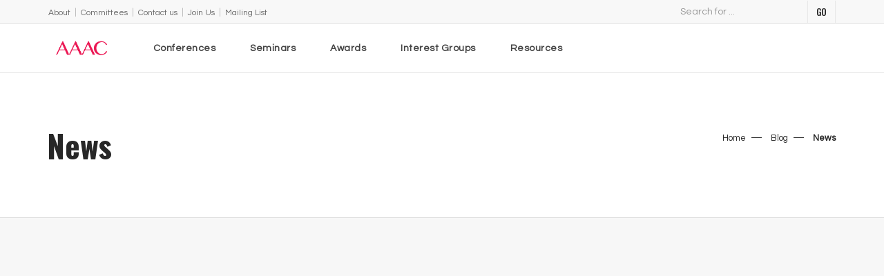

--- FILE ---
content_type: text/css
request_url: https://aaac.world/wp-content/themes/structura/skin.css?ver=1.0
body_size: 17609
content:
/*
-------------------------------------------------------------------
Structura CSS Design
-------------------------------------------------------------------

Table of contents

1. Colors  [Row 30] 
2. Custom classes [Row 226] 
3. Layout and typography [Row 427] 
4. Headers and menu [Row 524] 
5. Titles [Row 724] 
6. Footer [Row 809] 
7. Components [Row 860] 
8. Containers [Row 1526] 
9. Mobile / responsive [Row 1701] 

-------------------------------------------------------------------

*/



/*
-------------------------------------------------------------------
COLORS
-------------------------------------------------------------------
*/

.advs-box p, .advs-box-multiple.boxed div.circle span, header .side-menu li a, .text-color, .mega-tabs .tab-box .nav-tabs > li:not(.active) > a, .header-base:not(.white) p {
    color: #757575;
}

.nav.inner > li.active > a, .nav-tabs > li > a, .nav-tabs > li > a, .mega-menu .fa-ul .fa-li, li.panel-item .fa-li {
    color: #a3a3a3;
}

.boxed.white p {
    color: #cecece !important;
}

body, h1, h2, h3, h4, .nav.inner li a, footer .tag-row a, .nav-tabs > li.active > a, .nav-tabs > li > a:hover, .nav-tabs > li > a:hover, .counter-box-simple .counter, .navbar-default .navbar-nav > .active > a,
.navbar-default .navbar-nav > .active > a:hover, .adv-circle.adv-circle-center-2 .caption *, .advs-box-side-icon .icon-box i, .advs-box-side-icon .extra-content, .pricing-table .pricing-price, header .mega-menu a,
.pricing-table .pricing-price span, header .side-menu .active a, .progress-label, .niche-box-post .advs-box-content h2 a, .tag-row a, .tag-row i, .btn-group > .btn i, .icon-box-cell .icon,
.list-items .list-item span, .niche-box-blog .block-title h2 a, .header-title .title-base p, .header-video .title-base p, .header-slider .title-base p, .header-base .breadcrumb.b a, .title-base p, div.title-icon p,
.header-base .breadcrumb.b li.active, .btn.btn-border i, .datepicker-panel > ul > li.picked, .datepicker-panel > ul > li.picked:hover, h3 a, .hc_text_block_cnt a, html .woocommerce div.product p.price,
html .woocommerce div.product span.price, .btn:not(.btn-border):before, .btn:not(.btn-border):not(.visible), .btn:not(.btn-border):hover, .btn:not(.btn-border):hover i, .navbar-nav > li > a, .dropdown-menu > li > a,
.mega-menu a, .advs-box-multiple div.circle span, .niche-box-testimonails-cloud p, .social-group.btn-group-icons .btn i, header .cart-buttons .btn, .woocommerce .header-base:not(.bg-cover) {
    color: #272727;
}

    .nav.inner:not(.ms-rounded) li a, .advs-box-top-icon .icon, header .side-menu li a, .pagination > li > a, .advs-box-multiple.boxed div.circle i, .woocommerce ul.products li.product .price, input.btn,
    body.hc-classic .header-base .breadcrumb.b li.active, .search .header-base .title-base p, .search .header-base .title-base h1, .search .header-base .breadcrumb.b li, .advs-box-multiple .circle > i, body.hc-classic .header-base:not(.bg-cover) h1,
    body.hc-classic .header-base:not(.bg-cover) p, .adv-img-down-text .i-center i {
        color: #272727 !important;
    }

.btn-border, .accordion-list .list-group-item > a, .niche-box-blog .block-infos p, .advs-box-multiple div.circle, .nav.inner.ms-rounded > li.active a, .advs-box-top-icon:hover .extra-content, .advs-box-top-icon:hover .extra-content-2 {
    border-color: #272727;
    color: #272727 !important;
}

.boxed, .vertical-nav.flexslider .flex-direction-nav a, .call-action-box a.btn, .woocommerce div.product form.cart .button, body .woocommerce input.button,
.woocommerce #respond input#submit.alt, .woocommerce a.button.alt, .woocommerce button.button.alt, .woocommerce input.button.alt, .woocommerce #respond input#submit, 
.woocommerce a.button, .woocommerce button.button, .woocommerce input.button, .img-box.inner .caption {
    background-color: #272727 !important;
}

header .nav > li:before, .navbar-inner .nav:not(.ms-rounded) li.active a:before, .navbar-inner .nav:not(.ms-rounded) li:hover a:before, .advs-box-side-icon .extra-content:before, .btn:not(.btn-border):before,
ul.side-menu.ms-simple li.active:before, header .side-menu li:before, .niche-box-post .block-data, span.space + .btn-group-icons:before, i.square, .timeline:before, .timeline > li > .timeline-badge, .advs-box.boxed-inverse:hover:before,
.pricing-table:hover:before, .breadcrumb > li + li:before, .pricing-table .list-group-item:not([class*=pricing]):before, .list-items .list-item:before, .album-box .caption:before {
    background-color: #272727;
}

.flex-control-paging li a.flex-active, .header-slider .flex-control-paging li a.flex-active, .list-blog input[type="submit"], .progress-bar,
.advs-box-top-icon-img.boxed .advs-box-content, .advs-box-top-icon.boxed, .block-infos .block-comment {
    background: #272727;
    border-color: #272727;
}

header .nav > li > a:before, .dropdown-menu > li:before, .mega-menu a:before, .advs-box-side .extra-content, .accordion-list .list-group-item:before,
.tab-box .nav-tabs > li > a:before, .album-box .album-name, .img-box.inner .caption {
    background: #272727;
}

.btn:not(.btn-border), .nav.inner.ms-rounded > li:hover a, .search-box input[type="text"], .form-box .form-control, .niche-box-testimonails h5 span,
.accordion-list .list-group-item > a:before, .accordion-list .list-group-item > a:after, .album-box > .img-box, .advs-box-top-icon-img.boxed:not(.white):hover,
.advs-box-top-icon-img.boxed:not(.white):hover .img-box {
    border-color: #272727;
}

.btn-border:hover, .pagination > li > a i:before, html .woocommerce-message {
    border-color: #484848;
}

.flex-direction-nav a:before, .nav-tabs > li.active > a, .pagination > li > a, .porfolio-bar i:before, .advs-box-multiple:hover .circle, .adv-img-down-text.boxed-inverse:hover,
.adv-img-down-text:hover .img-box {
    border-color: #272727 !important;
}

.nav.inner > li > a, .advs-box-multiple.boxed div.circle, .base-box.boxed, .base-box.boxed-inverse, .white.nav-inner .flex-control-paging li a.flex-active, .side-menu ul, .white .advs-box-side-icon .extra-content:before {
    background-color: #FFF !important;
}

.header-base:not(.white), .call-action-box, body.hc-classic .header-base, body.search .header-base:not(.bg-cover), .woocommerce-page .footer-parallax-container, body.hc-classic .footer-parallax-container, .advs-box-side-icon.white .extra-content:before {
    background-color: #FFF;
}

.btn, .btn:hover, footer .social-group i.square, .btn i, .niche-box-post .block-data p, .adv-img h2, .adv-img h3, .btn-group-icons.social-colors [data-social]:not(.visible) i,
.boxed.advs-box-side-img h2 a, .boxed .tag-row a, .boxed .tag-row i, .boxed.niche-box-post .advs-box-content h2 a, .btn.visible:not(.btn-border):before {
    color: #fff;
}

.woocommerce #respond input#submit, .woocommerce a.button, .woocommerce button.button, .woocommerce input.button, .white .advs-box-side-icon .extra-content, .list-blog input[type="submit"], .advs-box-side-icon.white .extra-content {
    color: #fff !important;
}

.white .btn-border, .advs-box-top-icon.boxed .icon, .boxed .btn, .white .btn:not(.btn-border):hover {
    color: #fff !important;
    border-color: #FFF !important;
}

.background-lines-2 .progress-bar > span, .section-bg-color .progress-bar > span, .section-bg-color [class*="col-md-"].boxed-inverse, .background-lines-2 [class*="col-md-"].boxed-inverse,
.section-bg-color .boxed-inverse, .section-bg-color .advs-box.boxed-inverse {
    background-color: #f8f8f8;
}

.nav:not(.ms-rounded) > li > a, .accordion-list .list-group-item > a:hover, .nav.inner, .bg-transparent li:hover, .side-menu .active, .tab-box .nav-tabs li.active, .pagination > li > a,
.advs-box-top-icon .icon, .flex-control-paging li a:not(.flex-active):hover, .list-items .list-item, .dropdown-menu > li > a:hover, .mega-menu a, header .side-menu li a, header .btn,
header.menu-transparent.bg-transparent .navbar, .list-blog .list-group-item, .pricing-table .list-group-item:nth-child(even), .pricing-table .pricing-price {
    background: none !important;
}

.btn-group > .btn, .btn-group > .btn:hover {
    background: none;
}


/*
-------------------------------------------------------------------
NEW
-------------------------------------------------------------------
*/

.margin-bottom-0 .nav.inner {
    margin-bottom: 0;
}

.text-74 {
    font-size: 78px !important;
    line-height: 87.5px;
    text-transform: uppercase;
    margin-bottom: -18px;
}

.border-gray, .border-table td {
    border: 1px solid #dcdcdc;
}

.fixed-area > .row > *:not([class*=boxed]) {
    margin: 0 0;
}

    .fixed-area > .row > *:not([class*=boxed]) .nav.inner {
        margin: 0;
    }

.fixed-area > .row > .navbar-inner {
    margin: 0 20px !important;
}

.grid-table.full-border-table {
    width: 100%;
    margin: 0;
}

.background-lines-4 {
    background: url(inc/lines-4.png) center center repeat;
}

.advs-box-top-icon-img.boxed:not(.white) .advs-box-content {
    background: #fff;
    border: none;
}

.advs-box-top-icon-img.boxed:not(.white) {
    border: 1px solid #dcdcdc;
    transition: border 3s;
}

    .advs-box-top-icon-img.boxed:not(.white) .img-box {
        border-bottom: 1px solid #dcdcdc;
        transition: border 3s;
    }

.text-xxl {
    margin-bottom: -15px;
}


/* #preloader:after {
    background-image: url(inc/loader.gif);
} */

.typing {
    display: inline-block;
}

.hc_title_tag_cnt + .hc_title_tag_cnt > .no-margins {
    transform: translateY(-15px);
    margin-bottom: -15px !important;
    overflow: hidden;
}

.hc_title_tag_cnt + .hc_title_tag_cnt > .typed-cursor {
    transform: translateY(-14px);
    display: inline-block;
}

h2.typing, .hc_title_tag_cnt h4.typing {
    overflow: hidden;
}

h2:not([class*=text-x]) + .typed-cursor {
    font-weight: 900;
    line-height: 38px;
    font-size: 30px;
    display: inline-block;
    transform: translateY(-14px);
}

h2.text-xl + .typed-cursor, .hc_title_tag_cnt h4 + .typed-cursor {
    font-weight: 900;
    line-height: 38px;
    font-size: 53px;
    display: inline-block;
    transform: translateY(-16px);
}

h2.text-m + .typed-cursor {
    font-size: 22px;
    transform: translateY(-9px);
}

h4:not([class*=text-x]) + .typed-cursor {
    font-size: 26px;
}

h2.text-xxl + .typed-cursor {
    font-weight: 900;
    line-height: 70px;
    font-size: 120px;
    display: inline-block;
    transform: translateY(-23px);
}

h2.text-74 + .typed-cursor {
    font-weight: 900;
    line-height: 40px;
    font-size: 90px;
    display: inline-block;
    transform: translateY(-23px);
}

.img-box:not([href='#']) {
    cursor: url(inc/add.gif), auto;
}

.btn-group-icons.social-colors [data-social]:before, .advs-box.boxed-inverse:before, .advs-box.boxed-inverse:after, .pricing-table:after, .pricing-table:before {
    content: "";
    height: 100%;
    width: 100%;
    background-color: #FFF;
    position: absolute;
    display: block !important;
}

.advs-box.boxed-inverse {
    background: none;
}

    .advs-box.boxed-inverse:before, .pricing-table:before {
        background-color: #dcdcdc;
        left: calc(-150% - 2px);
        top: calc(-150% - 2px);
        z-index: -1;
        height: calc(100% + 450px);
        width: calc(100% + 450px);
        transform: rotate(30deg) translate3d(-215px,-95px,0);
        transition: all 3s;
    }

    .advs-box.boxed-inverse.visible:before, .pricing-table.visible:before {
        left: -10px;
        top: -10px;
    }

    .advs-box.boxed-inverse:after, .pricing-table:after {
        height: calc(100% - 2px);
        width: calc(100% - 2px);
        left: 1px;
        top: 1px;
        z-index: -1;
        transform: translate3d(0,0,0);
    }

.slides li > .advs-box {
    margin: 0 1px;
}

.advs-box-top-icon .icon {
    font-size: 52px;
    line-height: 60px;
    width: 65px;
    height: 65px;
}

.btn-group-icons.social-colors [data-social]:hover i {
    color: #FFF;
    opacity: 1;
}

.btn-group-icons.social-colors [data-social].visible:before {
    width: 0% !important;
}

.btn-group-icons.social-colors [data-social]:hover:before {
    width: 100% !important;
}

.btn-group-icons.social-colors [data-social=share-facebook]:before {
    background-color: #3B5998;
}

.btn-group-icons.social-colors [data-social=share-twitter]:before {
    background-color: #3B8ACA;
}

.btn-group-icons.social-colors [data-social=share-google]:before {
    background-color: #d7473d;
}

.btn-group-icons.social-colors [data-social=share-linkedin]:before {
    background-color: #0077B5;
}


.flex-direction-nav li a {
    min-height: 60px;
    max-height: 60px;
    margin-top: -30px;
}

    .flex-direction-nav li a:before {
        margin-top: 22px;
    }

@keyframes fadein {
    from {
        opacity: 0;
    }

    to {
        opacity: 1;
    }
}

#preloader { display: none !important }

/* #preloader.fade-in:after {
    display: none;
}

#preloader.fade-in {
    animation: fadein .5s;
    opacity: 1;
} */

[class*="col-md-"].boxed-inverse, .fixed-area.boxed-inverse {
    background-color: #ffffff;
    border: 1px solid #dcdcdc !important;
}

.section-bg-image [class*="col-md-"].boxed-inverse {
    border: none !important;
}

.thumbnail {
    border-radius: 0;
    padding: 0px;
}

.parallax-mirror.ken-burn-out img {
    transform-origin: bottom top;
    transform: translateY(50px) !important;
    transition: transform 6s;
}


@keyframes menuanima {
    0% {
        width: calc(100% - 30px);
    }

    100% {
        width: 0%;
    }
}

@keyframes menuanima2 {
    0% {
        text-indent: 999px;
        overflow: hidden;
    }

    30% {
        text-indent: 999px;
        overflow: hidden;
    }

    100% {
        text-indent: 0;
        overflow: hidden;
    }
}

header .side-menu > li:before {
    animation: menuanima 1.5s;
    animation-delay: .5s;
    animation-timing-function: linear;
}

header .side-menu > li > a {
    animation: menuanima2 2.5s;
    margin-right: 0;
}


@-webkit-keyframes ping {
    0% {
        -webkit-transform: scale(0.2);
        transform: scale(0.2);
        opacity: 0.8;
    }

    80% {
        -webkit-transform: scale(1.2);
        transform: scale(1.2);
        opacity: 0;
    }

    100% {
        -webkit-transform: scale(2.2);
        transform: scale(2.2);
        opacity: 0;
    }
}

@keyframes ping {
    0% {
        -webkit-transform: scale(0.2);
        transform: scale(0.2);
        opacity: 0.8;
    }

    80% {
        -webkit-transform: scale(1.2);
        transform: scale(1.2);
        opacity: 0;
    }

    100% {
        -webkit-transform: scale(2.2);
        transform: scale(2.2);
        opacity: 0;
    }
}

@-webkit-keyframes heartbeat {
    from {
        -webkit-transform: scale(1);
        transform: scale(1);
        -webkit-transform-origin: center center;
        transform-origin: center center;
        -webkit-animation-timing-function: ease-out;
        animation-timing-function: ease-out;
    }

    10% {
        -webkit-transform: scale(0.91);
        transform: scale(0.91);
        -webkit-animation-timing-function: ease-in;
        animation-timing-function: ease-in;
    }

    17% {
        -webkit-transform: scale(0.98);
        transform: scale(0.98);
        -webkit-animation-timing-function: ease-out;
        animation-timing-function: ease-out;
    }

    33% {
        -webkit-transform: scale(0.87);
        transform: scale(0.87);
        -webkit-animation-timing-function: ease-in;
        animation-timing-function: ease-in;
    }

    45% {
        -webkit-transform: scale(1);
        transform: scale(1);
        -webkit-animation-timing-function: ease-out;
        animation-timing-function: ease-out;
    }
}

@keyframes heartbeat {
    from {
        -webkit-transform: scale(1);
        transform: scale(1);
        -webkit-transform-origin: center center;
        transform-origin: center center;
        -webkit-animation-timing-function: ease-out;
        animation-timing-function: ease-out;
    }

    10% {
        -webkit-transform: scale(0.91);
        transform: scale(0.91);
        -webkit-animation-timing-function: ease-in;
        animation-timing-function: ease-in;
    }

    17% {
        -webkit-transform: scale(0.98);
        transform: scale(0.98);
        -webkit-animation-timing-function: ease-out;
        animation-timing-function: ease-out;
    }

    33% {
        -webkit-transform: scale(0.87);
        transform: scale(0.87);
        -webkit-animation-timing-function: ease-in;
        animation-timing-function: ease-in;
    }

    45% {
        -webkit-transform: scale(1);
        transform: scale(1);
        -webkit-animation-timing-function: ease-out;
        animation-timing-function: ease-out;
    }
}

.img-box.i-center .im-start:after {
    content: "";
    width: 100px;
    height: 100px;
    position: absolute;
    background: #FFF;
    left: -49px;
    top: -24px;
    border-radius: 50%;
    animation: ping 0.8s ease-in-out infinite both;
}

.img-box.i-center .im-start:before {
    content: "";
    width: 0;
    height: 0;
    border-style: solid;
    border-width: 20px 0 20px 34.6px;
    border-color: transparent transparent transparent #ffffff;
    position: absolute;
    margin-top: 5px;
}

.img-box.i-center:hover .im-start:before {
    animation: heartbeat 1.5s ease-in-out infinite both;
}

.img-box.i-center.mfp-iframe, .adv-img-down-text.img-box, .album-box .img-box {
    cursor: pointer;
}

.advs-box-side-icon.box-uppercase h3 {
    font-size: 22px;
    text-transform: uppercase;
}
/*
-------------------------------------------------------------------
LAYOUT & TYPOGRAPHY
-------------------------------------------------------------------
*/

body, .adv-img p, .caption-bottom p, .adv-circle .caption p, .advs-box p, .list-blog p {
    font-family: 'Questrial', sans-serif;
    font-size: 16px;
    line-height: 28px;
}

    .font-1, body .scroll-top-mobile:before, .side-menu-header .social-group i:before, .niche-box-testimonails-cloud .name-box .subtitle .subtxt, .mega-tabs .tab-box .nav-tabs > li > a {
        font-family: 'Questrial', sans-serif !important;
    }

h1, h2, h3, h4, h5, .font-2, .block-quote, .icon-box-cell label, .list-group-item.active, .btn-text, .accordion-list .list-group-item > a, .woocommerce #respond input#submit,
.woocommerce a.button, .woocommerce button.button, .woocommerce input.button, .pagination, .comment-list .name, .block-infos p.bd-day, .nav-tabs > li > a, .woocommerce div.product .woocommerce-tabs ul.tabs li a, .btn, .form-box p, .progress-bar > span, .progress-label, .counter,
.pricing-price, .pricing-table h3,
.advs-box-multiple div.circle {
    font-family: 'Oswald', sans-serif;
}

.navbar-inner .nav li a {
    font-family: "Roboto",Helvetica,Arial,sans-serif;
    font-weight: 500;
}

h2, h4 {
    font-weight: 900;
    line-height: 38px;
}

h3, .hc_text_block_cnt a, .list-group-item.active, .list-group-item.active:hover, .list-group-item.active:focus {
    font-weight: 900;
}

.container.content, .section-empty > .content, .section-bg-image > .content, .section-bg-video > .content, .section-bg-animation > .content, .section-slider > .content {
    padding-top: 80px;
    padding-bottom: 80px;
}

@media (min-width: 993px) {
    .col-xs-1, .col-sm-1, .col-md-1, .col-lg-1, .col-xs-2, .col-sm-2, .col-md-2, .col-lg-2, .col-xs-3, .col-sm-3, .col-md-3, .col-lg-3, .col-xs-4, .col-sm-4, .col-md-4, .col-lg-4, .col-xs-5, .col-sm-5, .col-md-5, .col-lg-5, .col-xs-6, .col-sm-6, .col-md-6, .col-lg-6, .col-xs-7, .col-sm-7, .col-md-7, .col-lg-7, .col-xs-8, .col-sm-8, .col-md-8, .col-lg-8, .col-xs-9, .col-sm-9, .col-md-9, .col-lg-9, .col-xs-10, .col-sm-10, .col-md-10, .col-lg-10, .col-xs-11, .col-sm-11, .col-md-11, .col-lg-11, .col-xs-12, .col-sm-12, .col-md-12, .col-lg-12 {
        padding: 0 30px;
    }

    .row.vertical-row > div, .section-map .overlaybox-inner > .row > * {
        padding-left: 30px;
        padding-right: 30px;
    }

    .row, .row.vertical-row:not(.box-middle) {
        margin-left: -30px;
        margin-right: -30px;
    }

    [class*="col-md-"].boxed, [class*="col-md-"].boxed-inverse {
        margin: 0 30px;
        padding: 40px;
    }

    .section-two-blocks + footer {
        margin-top: 120px !important;
    }

    [class*="boxed"].col-md-8:not(.no-margins) {
        width: calc(66.66666667% - 60px);
    }

    [class*="boxed"].col-md-6:not(.no-margins) {
        width: calc(50% - 60px);
    }

    [class*="boxed"].col-md-4:not(.no-margins) {
        width: calc(33.33333333% - 60px);
    }

    [class*="boxed"].col-md-3:not(.no-margins) {
        width: calc(25% - 60px);
    }

    [class*="boxed"].col-md-5:not(.no-margins) {
        width: calc(41.66666667% - 60px);
    }
}

.advs-box.boxed, .advs-box.boxed-inverse, .google-maps, .btn:not(.circle-button) {
    border-radius: 0;
    overflow: hidden;
}

hr.space {
    height: 140px;
}

    hr.space.l {
        height: 80px;
    }

    hr.space.m {
        height: 50px;
    }

.btn {
    font-weight: 500;
    transition: all .3s;
    text-transform: uppercase;
}

    .btn:not(.btn-border) {
        position: relative;
        background: none;
        border: 1px solid #272727;
        overflow: hidden;
        z-index: 1;
    }

        .btn:not(.btn-border):hover {
            box-shadow: none;
            transition: none;
            transform: none;
        }

        .btn:not(.btn-border):before {
            content: "";
            position: absolute;
            width: 0%;
            height: 100%;
            top: 0;
            left: 0;
            z-index: -1;
            transition: all .3s;
        }

    .btn.visible:not(.btn-border):before {
        width: 100%;
    }

    .btn:not(.btn-border):hover:before {
        width: 0%;
    }

.btn-group .btn:not(.btn-border):before {
    display: none;
}

.btn-xs {
    font-size: 12px;
    line-height: 1.5;
    letter-spacing: .5px;
    padding: 5px 25px;
}

.btn-sm {
    padding: 10px 30px;
    font-size: 14px;
    letter-spacing: .5px;
    line-height: 26px;
}

.btn-lg {
    padding: 25px 50px;
    font-size: 17px;
    letter-spacing: .5px;
    line-height: 30px;
}

.btn-xs i, .btn-sm i {
    line-height: 10px;
    font-size: 15px;
    transform: translateY(3px);
    display: inline-block;
}

.btn-sm i {
    font-size: 17px;
    transform: translateY(5px);
}

.btn:hover {
    transform: translateY(3px);
    box-shadow: 0 5px 15px 0px rgba(0, 0, 0, 0.1);
}

.circle-button {
    border-radius: 60px;
}

.btn + .btn-text {
    margin-left: 20px;
    transform: translateY(6px);
    font-weight: 600;
    letter-spacing: .5px;
}

.btn-group > .btn {
    padding: 3px 10px;
}

    .btn-group > .btn:hover {
        transform: none;
    }

    .btn-group > .btn i {
        font-size: 13px;
        transform: translateY(3px);
    }

    .btn-group > .btn:hover i {
        opacity: .8;
    }

.anima-button:hover {
    padding-left: 55px;
    transform: translateY(0);
}

.anima-button.btn:hover i, .anima-button.circle-button:hover i {
    margin-left: -28px;
}

.load-more-maso, .load-more-grid {
    border-radius: 0;
}

.text-s {
    line-height: 24px;
    letter-spacing: .5px;
}

.text-xl {
    line-height: 60px;
}

.text-m {
    line-height: 30px;
}

h4.text-m {
    font-size: 21px !important;
    line-height: 40px;
}

.icon-box-cell .text-s {
    line-height: 20px;
}

h2 + p, .hc_title_tag_cnt + .hc_text_block_cnt div {
    margin-top: 35px;
}

p + .btn, p + .btn, h2.text-m + p, h3 + p, .hc_text_block_cnt + .hc_button_cnt .button-cnt, .hc_title_tag_cnt + .hc_button_cnt .button-cnt {
    margin-top: 25px;
}

h3 + h1, h3 + h2, .hc_title_tag_cnt + .hc_title_tag_cnt {
    margin-top: 15px;
}

.row + .space.m + .row {
    margin-top: 10px;
}

.hc_title_tag_cnt > *, .hc_subtitle_cnt h2 {
    margin: 0 0 0 0;
}

.hc_text_block_cnt > div, .hc_title_tag_cnt h4 {
    margin: 0 0 10px;
}

.hc_column_cnt > .row > .hc_text_block_cnt:last-child > div {
    margin-bottom: 0;
}

.progress-circle.text-m .inner-circle .counter-circle {
    font-size: 18px;
}

.hc_title_tag_cnt h2 {
    text-transform: uppercase;
}
/*
-------------------------------------------------------------------
CUSTOM CLASSES
-------------------------------------------------------------------
*/
.fixed-menu, .z-index {
    z-index: 27;
}

    .fixed-menu .fixed-area.active {
        width: 100% !important;
        left: 0 !important;
    }

.fixed-area.fixed-bg.active:before {
    content: "";
    background-color: #FFF;
    top: -30px;
    left: -999px;
    width: 9999px;
    height: 80px;
    box-shadow: rgba(0, 0, 0, 0.12) 0px 0px 5px;
    position: absolute;
}

.fixed-area.fixed-bg.active .nav.inner.ms-rounded > li:not(.active) a {
    border: 1px solid #ffffff;
}

.section-empty.background-dots, .background-dots + .section-empty {
    border-top: none;
}

.background-dots:before {
    position: absolute;
    content: '';
    top: 0;
    left: 0;
    right: 0;
    height: 100%;
    background: url(inc/dot.png) 0 0 repeat;
    z-index: -1;
}

.background-dots.background-white, .bg-dots.background-white {
    z-index: 1;
}

.background-lines {
    background: url(inc/lines.png) center center repeat;
}

.background-lines-2 {
    background: url(inc/lines-2.png) center center repeat;
}

.background-lines-3 {
    background: url(inc/lines-3.png) center center repeat;
}



.background-lines-2 [data-height].collapse-box .panel:not(.no-gradient):after, .background-gray [data-height].collapse-box .panel:not(.no-gradient):after, .section-bg-color [data-height].collapse-box .panel:not(.no-gradient):after {
    background: linear-gradient(to bottom,rgba(255,255,255,0) 0%,#F8F8F8 100%);
}

.background-lines-2 .section-empty:not(.bg-transparent), .background-lines-2 .list-texts-justified li b, .background-lines-2 .list-texts-justified li span, .background-gray, .background-gray .list-texts-justified li b,
.background-gray .list-texts-justified li span, .background-lines-2 .advs-box.boxed-inverse:after {
    background-color: #F8F8F8;
}

.background-lines-2 .nav.inner.ms-rounded > li a {
    background-color: #F8F8F8 !important;
}

[class*="col-md-"].boxed-inverse.background-white, .background-gray .boxed-inverse {
    background-color: #FFF;
}

.background-lines-2 + .comments-cnt:not(.no-comments) {
    border-top: 1px solid #dadada;
}

.background-lines-2 + .comments-cnt .comments-container > hr {
    border: none;
}


.custom-img-1 {
    position: absolute;
    right: 0;
    top: -140px;
}

.background-white {
    background-color: #FFF;
}

.middle-bottom-left {
    align-items: flex-start;
    justify-content: flex-end;
}

@media (min-width: 1500px) {
    .menu-inner-side.scroll-css {
        left: 0;
        top: 50%;
        transform: translateY(-50%);
        text-shadow: 0 0px 2px white;
        position: fixed;
        z-index: 9;
    }

        .menu-inner-side.scroll-css .nav li {
            float: none;
            height: 30px;
        }

            .menu-inner-side.scroll-css .nav li a {
                position: absolute;
                left: 50px;
            }

    body .menu-inner-side.scroll-css .nav li.active a:before, body .menu-inner-side.scroll-css .nav li:hover a:before {
        width: 40px;
    }

    body .menu-inner-side.scroll-css .nav li a:before {
        left: -50px;
        bottom: 31px;
    }
}


.margin-40 {
    margin-left: -40px;
}

.vertical-nav.flexslider .flex-direction-nav a {
    width: 45px !important;
    height: 45px !important;
    min-height: 45px;
    margin-top: -47px;
    left: -55px !important;
    background-color: #000;
}

    .vertical-nav.flexslider .flex-direction-nav a.flex-next {
        margin-top: 1px;
    }

    .vertical-nav.flexslider .flex-direction-nav a:before {
        border-color: #FFF !important;
        margin: 15px -5px 0 0;
    }

    .vertical-nav.flexslider .flex-direction-nav a:before {
        border-color: #FFF !important;
        margin: 15px -5px 0 0;
    }

    .vertical-nav.flexslider .flex-direction-nav a.flex-next:before {
        margin: 15px 5px 0 0;
    }

.vertical-nav .flex-control-nav li {
    margin: 6px;
    display: block;
}

    .vertical-nav .flex-control-nav li a, .input-group .form-control {
        border-radius: 0;
    }

.vertical-nav .flex-control-nav {
    bottom: 50%;
    right: -35px;
    width: 25px;
}

.vertical-nav.flexslider {
    margin-bottom: 0 !important;
    margin-right: 35px;
    margin-left: 45px;
}

.flex-control-paging li a {
    height: 8px !important;
}

    .flex-control-paging li a.flex-active {
        width: 28px;
    }

.vertical-nav .flex-control-paging li a {
    width: 12px;
    height: 12px !important;
}

.margin-logo-table img {
    margin: 50px 0;
}

.margin-logo-table td {
    border: 1px solid #c7c7c7;
}

.black-imgs .img-box {
    display: block;
    box-shadow: 15px 30px 0 #272727;
}

.black-imgs .slides .img-box {
    width: calc(100% - 15px);
    margin-bottom: 30px;
}

.black-imgs .img-box.adv-img-down-text {
    box-shadow: none;
}

.black-imgs .adv-img-down-text > .img-box {
    box-shadow: 7px 13px 0 rgba(0, 0, 0, 1);
}

.shape-overlay {
    background: url(inc/shape-1.png) center center no-repeat;
}

.fixed-inner-menu.active:before {
    content: "";
    position: fixed;
    width: 100%;
    left: 0;
    height: 60px;
    box-shadow: 0 0 15px rgba(0, 0, 0, 0.3);
    background-color: #FFF;
}

.fixed-inner-menu.active .navbar-inner.text-m .nav li a {
    font-size: 12px;
}

.no-border-top, .grunge-border, .grunge-border-double {
    border-top: none !important;
}

.grunge-border, .grunge-border-double {
    position: relative;
}

    .grunge-border:before, .grunge-border-double:before, .grunge-border-double:after {
        content: '';
        position: absolute;
        width: 100%;
        height: 162px;
        background-image: url(inc/grunge-line-1.png);
        background-position: top center;
        background-repeat: no-repeat;
        z-index: 2;
        top: -1px;
    }

    .grunge-border-double:after {
        background-image: url(inc/grunge-line-2.png);
        bottom: -1px;
        top: auto;
    }

.text-shadow {
    text-shadow: 0 2px 6px rgba(0, 0, 0, 0.4);
}

.text-xll, .counter-box-simple.text-xll .counter {
    font-size: 85px !important;
    line-height: 95px;
}

.load-more-maso.btn i, .load-more-grid.btn i {
    display: none;
}

.margin-9 {
    margin: -9px;
}

@media (min-width: 1025px) {
    .rotate-block {
        transform: rotate(-90deg) translateY(88px) translateX(-118px);
        text-transform: uppercase;
        letter-spacing: .5px;
    }
}

.img-bar {
    border-radius: 70px;
}

@media (max-width: 1500px) {
    .side-menu-header .social-group i:before {
        font: normal normal normal 14px/1 fontawesome !important;
    }
}

@media (min-width: 1501px) {
    body .side-menu-header .social-group {
        position: fixed;
        right: -221px;
        transform: rotate(-90deg) translateX(80px);
        top: 50%;
        margin: 0;
        text-align: inherit;
        width: 500px;
    }

    header.side-menu-header .bottom-area .social-group a i.fa {
        width: auto;
        font-size: 13px;
        padding: 0 15px;
        margin: 0;
        line-height: 30px;
    }

    .side-menu-header .fa-facebook:before {
        content: "Facebook";
    }

    .side-menu-header .fa-twitter:before {
        content: "Twitter";
    }

    .side-menu-header .fa-instagram:before {
        content: "Instagram";
    }

    .side-menu-header .fa-youtube:before {
        content: "Youtube";
    }

    .side-menu-header .fa-linkedin:before {
        content: "Linked In";
    }

    .side-menu-header .fa-google-plus:before {
        content: "Google Plus";
    }

    .side-menu-header .fa-skype:before {
        content: "Skype";
    }

    .side-menu-header .fa-vimeo:before {
        content: "Vimeo";
    }
}


.vertical-imgs .hc_image_box_cnt {
    margin-bottom: 22px;
}

    .vertical-imgs .hc_image_box_cnt:last-child {
        margin-bottom: 0;
    }

    .vertical-imgs .hc_image_box_cnt:nth-child(2) {
        width: 80%;
        margin-left: 20%;
    }

    .vertical-imgs .hc_image_box_cnt:nth-child(3) {
        width: 90%;
        margin-left: 10%;
    }


/*
-------------------------------------------------------------------
TITLES
-------------------------------------------------------------------
*/
.title-base {
    margin-bottom: 70px;
}

    .title-base h2 {
        font-weight: 900;
        position: relative;
        margin-bottom: 55px;
        text-transform: uppercase;
    }

    .title-base.text-left h2 {
        text-align: left;
    }

    .title-base hr {
        display: none;
    }

    .title-base p {
        max-width: 500px;
        margin: auto;
    }

    .title-base h2:after, .header-base .title-base h1:after {
        content: "";
        width: 40px;
        height: 1px;
        background-color: #000;
        position: absolute;
        left: 50%;
        bottom: -28px;
        margin-left: -20px;
    }

    .title-base.title-small h2:after {
        bottom: -9px;
    }

    .title-base.text-left p {
        margin-left: 0;
        text-align: left;
    }

    .title-base.text-right p {
        margin-right: 0;
        text-align: right;
    }

    .title-base.text-left h2:after {
        left: 20px;
    }

    .title-base.text-right h2:after {
        right: 0;
        left: auto;
    }

[class*=header-] .title-base {
    margin-bottom: 0;
}

[class*=header-] .title-base {
    animation: fadetop .5s;
}

    [class*=header-] .title-base h1 {
        font-weight: 900;
        margin-bottom: 35px;
        font-size: 40px;
    }

.header-base {
    padding: 80px 0;
    border: none;
}

    .header-base .title-base h1 {
        position: relative;
        margin-top: 0;
        margin-bottom: 60px;
        padding-left: 50px;
    }

        .header-base .title-base h1:after {
            left: 0;
            bottom: -35px;
            width: 200px;
            margin-left: 0;
        }

    .header-base .breadcrumb.b li, .header-base .breadcrumb.b li a {
        font-size: 13px;
    }

        .header-base .breadcrumb.b li.active {
            font-weight: 900;
            opacity: 1;
        }

.breadcrumb > li + li:before {
    font-weight: 400;
}

.header-base .title-base p {
    padding-left: 50px;
    max-width: 700px;
}

.header-base .row, .header-base .row .breadcrumb {
    display: flex;
}

    .header-base .row .breadcrumb {
        margin-top: 60px;
        margin: 60px -18px 0 -18px;
        width: calc(100% + 36px);
        justify-content: flex-end;
    }

.header-base.no-subtitle .row .breadcrumb {
    margin-top: 0;
}

.breadcrumb > li {
    position: relative;
    padding: 0 18px;
}

    .breadcrumb > li + li:before {
        content: "";
        padding: 0 5px;
        position: absolute;
        height: 1px;
        left: -10px;
        top: 13px;
        width: 15px;
        background-color: #272727;
    }

body.hc-classic .header-base:not(.bg-cover) h1 {
    font-size: 45px;
    padding-left: 0;
    color: #272727;
}

body.hc-classic .header-base .title-base p {
    transform: translateY(50px);
    color: #272727;
    padding-left: 0;
}

body.hc-classic .header-base {
    min-height: 290px;
}
    body.hc-classic .header-base.no-subtitle, body.hc-classic .header-default-blog, body.hc-classic .header-base {
        min-height: 200px;
        border-bottom: 1px solid #dadada;
    }

/*
-------------------------------------------------------------------
HEADER AND MENUS
-------------------------------------------------------------------
*/
.nav.inner > li > a {
    font-weight: 600;
}

.nav.inner.nav-center {
    margin: 0 0px 15px 0px;
}

.nav.inner.ms-rounded > li a {
    background-color: #FFF;
    border: 1px solid #dcdcdc;
    margin-right: 15px;
    margin-left: 15px;
    line-height: 16px;
    padding: 11px 25px 10px 25px;
    font-size: 14px;
}

.nav.inner.ms-rounded > li:hover a {
    transform: translateY(3px);
    border: 1px solid #272727;
}

.nav.inner.ms-rounded > li.active a {
    border: 1px solid #272727;
    color: #272727;
}

.nav.inner.ms-rounded .maso-order {
    line-height: 27px;
}

.nav.inner.ms-rounded {
    margin: -5px -20px;
}

    .nav.inner.ms-rounded.nav-center {
        margin: 0;
    }

.col-md-12 > .fixed-area .ms-rounded:before {
    content: "";
    position: absolute;
    left: 0;
    top: 50%;
    width: 100%;
    height: 1px;
    background-color: #dadada;
}

.navbar-nav > li > a, header .dropdown-menu > li > a, .mega-menu a {
    letter-spacing: .5px;
    color: #272727;
    font-weight: 700;
    font-size: 14px;
}

.navbar-nav > li > a {
    padding-top: 25px;
    padding-bottom: 25px;
}

.navbar-brand {
    height: 70px;
    padding: 23px 15px;
}

.dropdown-submenu > a:after, .dropdown .caret:before, .dropdown .caret {
    display: none
}

header .nav > li > a {
    padding-right: 25px;
    padding-left: 25px;
}

.navbar-nav > li .dropdown-menu {
    padding: 20px 0px;
}

.dropdown-menu {
    min-width: 190px;
}

    .dropdown-menu > li > a {
        padding: 7px 10px;
    }

header .dropdown-submenu > .dropdown-menu {
    top: -21px;
}

header.side-menu-lateral .mi-menu .sidebar-nav ul ul a, .mi-menu .sidebar-nav li.panel-item ul li a {
    padding: 7px 5px;
}

.dropdown-menu > li:hover > a, .dropdown-menu > li.active > a, .mega-menu a:hover, .mega-menu a.active, header.side-menu-lateral .mi-menu .side-menu ul li.active > a, header.side-menu-lateral .mi-menu .side-menu ul li:hover > a {
    padding-left: 25px;
}

.dropdown-menu > li, .mega-menu a {
    position: relative;
    padding: 0 15px;
}

    header .nav > li > a:before, .dropdown-menu > li:before, .mega-menu a:before {
        content: "";
        position: absolute;
        bottom: 0px;
        height: 1px;
        width: 0%;
        right: 0;
        left: 0;
        background: #272727;
        transition: width .3s;
        z-index: 9;
    }

    .dropdown-menu > li:before, .mega-menu a:before {
        top: 50%;
        max-width: 17px;
        margin-left: 12px;
    }

    .mega-menu a:before {
        margin-left: -2px;
    }

    .dropdown-menu > li.active:before, .dropdown-menu > li:hover:before, .mega-menu a:hover:before {
        transition: width 1s;
    }

    header .nav > li > a:hover:before, header .nav > li.active > a:before, .dropdown-menu > li.active:before, .dropdown-menu > li:hover:before, .mega-menu a:hover:before, .mega-menu a.active:before {
        width: calc(100% + 1px);
    }

.mega-menu a {
    padding: 7px 10px;
    line-height: 1.42857143;
}

.mega-menu .nav-tabs li a:before {
    display: none;
}

.mega-dropdown, .mega-tabs {
    position: static !important;
}

header li.mega-tabs .mega-menu {
    padding: 0;
    margin: 0 15px;
    width: calc(100% - 15px);
}

header .btn:not(.btn-border) {
    border: none;
    color: rgb(66, 66, 66);
    margin-top: 18px;
    font-size: 20px;
    line-height: 14px;
}

    header .btn:not(.btn-border):hover {
        box-shadow: none;
    }

header form.search-input {
    margin: 18px 0 0 0;
}

    header form.search-input .btn:not(.btn-border) {
        margin-top: 0px;
        font-size: 13px;
    }

.search-box input[type="text"] {
    border-color: #272727;
    box-shadow: 0 7px 15px rgba(0, 0, 0, 0.2);
}

.search-box {
    margin: 70px 0 0 0;
}

.mega-tabs .nav-tabs {
    background: none;
    height: 70px;
}

    .mega-tabs .nav-tabs:after {
        display: none;
    }

.mega-tabs .tab-box .nav-tabs > li > a {
    padding: 25px 30px;
}

.mega-tabs .tab-box > .panel {
    padding: 0 15px 10px 15px;
}

.mega-menu .fa-ul {
    margin-left: 36px;
}

    .mega-menu .fa-ul .fa-li {
        font-size: 16px;
    }

.tab-box .panel.active, .nav li:hover > .mega-menu {
    display: flex;
}

.tab-box .panel > .row {
    width: calc(100% + 30px);
    margin: 0 -15px;
}

.tab-box .panel > .clear {
    display: none;
}

.tab-box .nav-tabs a {
    text-align: center;
    text-transform: uppercase;
}

.tab-box.inverse .nav-tabs > li > a:before {
    bottom: auto;
    top: -15px;
}

ul.nav-tabs.nav-justified:after {
    bottom: -14px;
}

.dropdown-menu > .tab-box {
    width: 100%;
}

.mega-menu .col {
    display: block;
    max-width: 25%;
    min-width: 25%;
    width: 25%;
}


.navbar-inner .nav:not(.ms-rounded) li.active a, .navbar-inner .nav:not(.ms-rounded) li:hover a {
    opacity: 1;
}

.nav.inner {
    margin: 0 -10px 15px -10px;
}

.navbar-inner .nav:not(.ms-rounded) li {
    background: none !important;
}

    .navbar-inner .nav:not(.ms-rounded) li a {
        font-size: 13px;
        text-transform: uppercase;
        font-weight: 800;
        line-height: 31px;
        opacity: .6;
        padding: 15px 0;
        margin: 0 10px;
        background: none;
        border-bottom: none;
        transition: opacity .6s;
        transform: translate3d(0,0,0);
    }

    .navbar-inner .nav:not(.ms-rounded) li.active a:before, .navbar-inner .nav:not(.ms-rounded) li:hover a:before {
        width: 100%;
    }

    .navbar-inner .nav:not(.ms-rounded) li a:before {
        content: '';
        position: absolute;
        left: 0px;
        bottom: 0px;
        width: 0%;
        height: 1px;
        background: #272b2b;
        transition: width 0.35s ease-out;
    }

.navbar-inner li > .maso-order > i.fa {
    margin-right: 0;
    line-height: 8px;
}

.navbar-inner.navbar-right {
    margin-right: 0;
}

.navbar-inner.text-m .nav li a {
    font-size: 15px;
}

.side-menu-fixed .bottom-area p, .side-menu-fixed .custom-area {
    margin: 0;
    font-size: 13px;
    text-align: left;
}

.side-menu-fixed .custom-area {
    padding: 0;
}

.side-menu-fixed .social-group {
    text-align: left;
    margin: 15px -15px;
}

.side-menu-fixed .brand {
    padding: 40px;
}

.side-menu-header form.navbar-form {
    margin: 0 20px 20px 20px;
}

.side-menu-fixed .mi-menu nav {
    margin-top: 0 !important;
    width: 100%;
}

header .bottom-area .social-group a i.fa {
    padding: 0;
    width: 35px;
    height: 35px;
    line-height: 37px;
    margin: 0 5px;
    font-size: 15px;
}

header .mi-menu ul li > a {
    padding: 10px 40px;
    white-space: nowrap;
    height: 40px;
}

@keyframes hidearrow {
    0% {
        opacity: 0;
    }

    90% {
        opacity: 0;
    }

    100% {
        opacity: 1;
    }
}

.side-menu .fa.arrow:before {
    top: 0;
    animation: hidearrow 3s;
}

.side-menu-header .sidebar-nav .panel-item {
    display: none;
}

.side-menu.ms-simple li a, header .side-menu li.active a {
    font-size: 14px;
    text-transform: none;
}

header .side-menu li {
    position: relative;
}

    ul.side-menu.ms-simple li.active:before, header .side-menu li:before {
        content: "";
        height: 1px;
        width: 20px;
        top: 50%;
        margin-top: -1px;
        position: absolute;
    }

    header .side-menu li a {
        letter-spacing: 1px;
        font-weight: 600;
        font-size: 14px;
    }

.side-menu-lateral .side-menu > li ul {
    padding: 25px 0 25px 25px;
    margin-top: -25px;
}

.list-texts-justified {
    margin-left: 1px;
}

header .side-menu li:before {
    width: 0;
    transition: width .5s;
}

header .side-menu li:hover:before, header .side-menu li.active:before {
    width: 20px;
}

@media (min-width: 993px) {
    .side-menu-lateral .side-menu > li:not(.panel-item) ul {
        min-width: 280px;
    }

    .side-menu-fixed .mi-menu, .side-menu-lateral .slimScrollDiv > .scroll-content, .side-menu-header .slimScrollDiv > .scroll-content {
        display: flex;
        align-items: center;
    }

    .side-menu-lateral .slimScrollDiv > .scroll-content, .side-menu-header .slimScrollDiv > .scroll-content {
        margin-top: -20px !important;
    }
}

.side-menu-lateral .slimScrollDiv, .side-menu-lateral .slimScrollDiv > .scroll-content, .side-menu-lateral .slimScrollDiv > .scroll-content .side-menu,
.side-menu-header .slimScrollDiv, .side-menu-header .slimScrollDiv > .scroll-content, .side-menu-header .slimScrollDiv > .scroll-content .side-menu {
    width: 100% !important;
}

.porfolio-bar a {
    font-size: 14px;
    text-transform: uppercase;
}

    .porfolio-bar a i {
        font-size: 35px;
    }

.side-menu-header .side-menu li.active > ul {
    padding: 0 25px;
}

.side-menu-header .side-menu li:before {
    top: 20px;
}

.subline-bar a {
    font-weight: 900;
    letter-spacing: .5px;
}

.subtitle-header .navbar-brand {
    height: 90px;
}

.subtitle-header .navbar-right {
    padding-top: 10px;
}

.box-menu-inner .icon-box-cell p {
    padding: 0 0 0 25px;
}

header .navbar-mini .btn:not(.btn-border) {
    margin-top: 0px;
    font-size: 13px;
    line-height: 18px;
}

.navbar-mini .lan-menu ul.dropdown-menu {
    padding-top: 5px;
    padding-bottom: 5px;
}

.navbar-mini .lan-menu ul li a {
    padding: 7px 0;
}

.navbar-mini .lan-menu ul li:before {
    display: none;
}

.icon-menu .navbar-brand {
    height: 110px;
}

.icon-menu.icon-menu-top .navbar-collapse ul.nav > li > a i {
    margin-right: 0;
    font-size: 26px;
    height: 40px;
    width: 60px;
    line-height: 30px;
    display: block;
}

.icon-menu.icon-menu-top .nav > li.dropdown > a {
    text-align: center;
}

header .top-area .input-group-btn .btn {
    margin-top: 0;
    font-size: 14px;
}

.side-menu-fixed .bottom-area {
    text-align: left;
    padding: 0 40px 20px 40px;
    bottom: 0;
}

.side-menu i {
    margin-right: 15px;
}

.fp-menu-brand img {
    max-width: 29px;
}

/*
-------------------------------------------------------------------
COMPONENTS
-------------------------------------------------------------------
*/


.advs-box.boxed-inverse {
    position: relative;
    transition: all 1s;
    z-index: 2;
}

.slides .advs-box.boxed-inverse:hover {
    transform: none;
}

.advs-box h3 {
    margin-top: 0;
    margin-bottom: 27px;
    font-weight: 600;
}

    .advs-box h3 + p + a.btn, .advs-box h3 + p + a.btn-text {
        margin-top: 20px;
    }

.advs-box-multiple .advs-box-content {
    padding: 50px 30px 50px 30px;
}

.advs-box-multiple.boxed div.circle {
    color: #4C4C4C;
    font-weight: 600;
}

.advs-box-multiple div.circle {
    right: 30px;
    border: none;
    line-height: 39px;
    font-weight: 600;
    color: #272727;
    background: #fff;
    border-radius: 0;
    border: 1px solid #272727;
    transition: all 3s;
}

.advs-box-multiple:hover div.circle {
    border-color: #272727;
}

.advs-box-multiple div.circle span {
    font-weight: 400;
    line-height: 28px;
    color: #272727;
}

.advs-box-multiple a.img-box {
    margin: 1px;
    width: auto;
}

.advs-box.advs-box-multiple h3 {
    font-weight: 900;
}

.form-box p {
    font-weight: 500;
    text-transform: uppercase;
    font-size: 13px;
    letter-spacing: .5px;
}

.advs-box-multiple .circle > i {
    font-size: 27px;
}

.form-box .form-control {
    border: none;
    border-radius: 0;
    border-bottom: 1px solid #272727;
    margin-bottom: 15px;
    padding-left: 0;
    padding-right: 0;
    background: none;
}

    .form-box .form-control:hover, .form-box .form-control:focus {
        border-bottom-color: #a0a0a0;
    }

.form-inline > .row {
    flex: 0 0 calc(100% + 7px);
}

.fa-ul .fa-li {
    font-weight: 600;
}

.niche-box-team .content-box {
    padding: 30px 0;
    text-align: left;
    overflow: visible;
}

    .niche-box-team .content-box h2 {
        margin-bottom: 0;
        font-weight: 800;
    }

.niche-box-team {
    padding-bottom: 110px;
}

    .niche-box-team p {
        font-size: 13px;
        letter-spacing: .5px;
        line-height: 21px;
        margin-top: 32px;
    }

    .niche-box-team .content-box .social-group {
        position: absolute;
        top: -150px;
        left: auto;
        right: 0;
        opacity: 0;
        width: 35px;
        background: #fff;
        border-radius: 4px;
        transition: all .6s;
    }

    .niche-box-team:hover .content-box .social-group {
        opacity: 1;
        top: -60px;
    }

    .niche-box-team .content-box h4 {
        margin-bottom: 0;
        line-height: 38px;
    }

    .niche-box-team:hover .img-box img {
        transform: translateY(25px) scale(1.1) !important;
    }

    .niche-box-team p {
        margin-left: 0;
        margin-right: 0;
    }

    .niche-box-team:hover p {
        font-size: 13px;
        letter-spacing: .5px;
        line-height: 21px;
        margin-top: -30px;
    }

    .niche-box-team:hover .content-box hr {
        opacity: 0;
        margin-top: 20px;
    }

    .niche-box-team .content-box hr {
        margin-left: 0 !important;
    }

    .niche-box-team .content-box .social-group i {
        line-height: 38px;
        padding: 0;
        width: 35px;
        height: 35px;
        text-align: center;
    }

    .niche-box-team .content-box h4 {
        font-size: 12px;
        font-weight: 500;
        letter-spacing: .5px;
    }

.box-steps .step-item p {
    font-size: 15px;
    line-height: 25px;
    margin-top: 30px;
}

.box-steps .step-number {
    font-size: 125px;
    line-height: 40px;
    opacity: .1;
    font-weight: 900;
}

.box-steps .step-item > h3 {
    font-weight: 800;
    margin-bottom: 20px;
}

.tag-row a {
    text-transform: uppercase;
    font-weight: 900;
    font-size: 14px;
}

.advs-box-side hr:not(.space) {
    display: none;
}

.advs-box-side:not(.boxed-inverse) .img-box {
    box-shadow: 2px 2px 5px rgba(0, 0, 0, 0.14);
    margin: 5px;
    height: calc(100% - 12px) !important;
    width: auto !important;
}

.btn-group-lg > .btn {
    padding: 0;
    width: 50px;
    line-height: 44px;
    height: 48px;
}

.social-group.btn-group-icons.btn-group-lg .btn i {
    width: 100%;
    margin: 0;
    padding: 16px 0 14px 0;
}

.advs-box h3 {
    font-weight: 800;
    margin-bottom: 20px;
    font-size: 22px;
    line-height: 32px;
}

.advs-box a.btn-text {
    font-weight: 500;
    font-size: 15px;
    letter-spacing: .5px;
}

.advs-box.advs-box-side p {
    font-size: 15px;
}

.advs-box-side.extra-content-cnt h3 {
    margin-top: 30px;
}

.advs-box-side .extra-content {
    position: absolute;
    left: 30px;
    top: -34px;
    z-index: 8;
    font-size: 11px;
    padding: 0 15px;
    background: #272727;
}

.advs-box-side-icon h3 {
    font-size: 26px;
    line-height: 35px;
    font-weight: 900;
}

.advs-box-side-icon .extra-content {
    text-transform: uppercase;
    font-size: 13px;
    letter-spacing: 1px;
    margin: 0 0 15px 0;
    padding: 0 0 0 30px;
    background: none;
    color: #272727;
    position: relative;
}

    .advs-box-side-icon .extra-content:before {
        content: "";
        position: absolute;
        width: 18px;
        height: 1px;
        left: 0;
        top: 50%;
        background: #272727;
    }

.advs-box-side-img.boxed .col-md-8, .advs-box-side-img.boxed-inverse .col-md-8 {
    padding-top: 35px;
    padding-bottom: 40px;
}

.advs-box-side > .row > .col-md-4 {
    overflow: visible;
}

.advs-box-side .img-box {
    margin: -24px 0 -24px -24px;
    height: calc(100% + 50px) !important;
    width: calc(100% + 50px) !important;
    max-width: 1000%;
}

.advs-box-side.boxed-inverse a.btn-text {
    text-transform: uppercase;
    font-size: 12px;
}

.counter-box-vertical span {
    display: block;
}

.counter-box-simple span {
    font-weight: 900;
}

.counter-box-vertical span:not(.counter) {
    font-weight: 400;
    margin-top: 10px;
}

.counter-box-simple:not(.counter-box-vertical) span:not(.counter) {
    margin-left: 10px;
}

.adv-img-down-text {
    overflow: visible;
}

    .adv-img-down-text .caption-bottom p {
        font-size: 15px;
        margin-top: -10px;
        margin-bottom: 0;
    }

    .adv-img-down-text h2 a {
        font-weight: 500;
        font-size: 18px;
        padding-bottom: 15px;
    }

    .adv-img-down-text .caption-bottom {
        padding: 30px 15px 0 15px;
    }

    .adv-img-down-text:not(.boxed-inverse) .caption {
        background-color: rgba(255, 255, 255, 0.6);
    }

    .adv-img-down-text .img-box.i-center i {
        left: 50%;
        margin: -25px 0 0 -25px;
        top: 50%;
        line-height: 30px;
        font-size: 60px;
        width: 50px;
        height: 50px;
        text-shadow: none;
    }

    .adv-img-down-text .img-box i:before {
        margin: 0;
    }

    .adv-img-down-text.boxed-inverse {
        border: 1px solid #dadada !important;
        padding-bottom: 30px !important;
        transition: border 3s;
    }

        .adv-img-down-text.boxed-inverse .caption i {
            display: none;
        }

        .adv-img-down-text.boxed-inverse .img-box {
            border-bottom: 1px solid #dadada;
            transition: border 3s;
        }

        .adv-img-down-text.boxed-inverse .caption {
            transition: opacity 3s;
        }

.adv-img-top-content p, .adv-img-side-content p {
    font-size: 14px;
    line-height: 23px;
}

.form-inline .btn {
    min-width: calc(20%);
}

.icon-box-top-bottom .icon-box-cell label {
    font-weight: 800;
    margin: 10px;
}

.icon-box label {
    font-weight: 800;
}

.icon-box label, .icon-box-cell p {
    padding-left: 25px;
}


.adv-circle-center-2 {
    margin-top: 130px !important;
    overflow: visible;
}

    .adv-circle-center-2 img {
        transform: translate3d(35px,-30px,0);
    }

    .adv-circle-center-2.img-box:before {
        transform: translate3d(35px,-30px,0);
    }

.adv-circle.adv-circle-center-2 .caption {
    top: auto;
    bottom: 100%;
    padding: 0;
    overflow: visible;
}

    .adv-circle.adv-circle-center-2 .caption .inner {
        display: block;
    }

    .adv-circle.adv-circle-center-2 .caption h2 {
        text-transform: none;
        font-weight: 800;
        margin-right: 50%;
        text-align: left;
        margin-top: 30px;
    }

    .adv-circle.adv-circle-center-2 .caption p {
        border: none;
        margin-left: -50%;
        padding-right: 0;
        width: 50%;
        font-size: 14px;
        line-height: 20px;
    }

.adv-circle-center-2.show {
    display: inline-block !important;
}

    .adv-circle-center-2.show.img-box:before {
        display: none;
    }

.img-box.adv-circle-center-2.show img {
    opacity: 1;
}

.adv-circle .caption p {
    font-size: 14px;
}

.adv-img-button-content p {
    margin-top: 0;
}

body div .adv-img-button-content .caption i {
    line-height: 56px;
}

.advs-box-top-icon {
    margin-top: 0 !important;
    padding-top: 0 !important;
}

    .advs-box-top-icon.boxed, .advs-box-top-icon.boxed-inverse {
        padding-top: 40px !important;
        padding-bottom: 40px !important;
        margin-top: 0 !important;
    }

    .advs-box-top-icon .icon.circle {
        margin: 0px 0 20px 0;
        position: static;
        padding: 0px;
        left: auto;
        box-shadow: none;
        display: inline-block;
    }

    .advs-box-top-icon.text-left .icon {
        margin: 0 0 20px 0;
        position: relative;
    }

    .advs-box-top-icon.text-left .icon {
        left: -2px;
    }


.advs-box-top-icon-img.boxed .advs-box-content, .advs-box-top-icon-img.boxed-inverse .advs-box-content {
    padding: 40px 30px;
}

    .advs-box-top-icon-img.boxed .advs-box-content p, .advs-box-top-icon-img.boxed-inverse .advs-box-content p, .advs-box-side-icon p, .advs-box-top-icon p, .niche-box-testimonails-cloud p {
        font-size: 15px;
        line-height: 26px;
        letter-spacing: .5px;
    }

.advs-box-top-icon-img.boxed .advs-box-content, .advs-box-top-icon-img.boxed-inverse .advs-box-content {
    border: none;
}

.advs-box-top-icon .extra-content, .advs-box-top-icon .extra-content-2 {
    color: #8a8a8a;
    font-weight: 100;
    background-color: #FFF;
    border: 1px solid #dadada;
    position: absolute;
    top: -10px;
    right: 0;
    transition: all 3s;
}

.advs-box-top-icon.extra-content-cnt h3 {
    margin-top: 15px;
}

.advs-box-top-icon .extra-content + .extra-content-2 {
    top: 0px;
    right: auto;
    margin-left: -12px;
    padding: 4px 10px 2px 10px;
}

.niche-box-testimonails-cloud {
    position: relative;
}

    .niche-box-testimonails-cloud p {
        text-align: left;
        border-radius: 0;
        font-size: 14px;
        border: 1px solid #dadada;
        background: #FFF;
        color: #272727;
    }

        .niche-box-testimonails-cloud p:after {
            left: 28px;
            border: 20px solid #FFF;
            border-top-color: rgba(0, 0, 0, 0);
            border-bottom-color: rgba(0, 0, 0, 0);
            border-left-color: rgba(0, 0, 0, 0);
        }

        .niche-box-testimonails-cloud p:before {
            position: absolute;
            bottom: -20px;
            left: 29px;
            content: '';
            display: block;
            border: 20px solid #dadada;
            border-top-width: 0px;
            border-top-color: rgba(0, 0, 0, 0);
            border-bottom-color: rgba(0, 0, 0, 0);
            border-left-color: rgba(0, 0, 0, 0);
        }

    .niche-box-testimonails-cloud .name-box .subtitle {
        padding-top: 15px;
        font-size: 15px;
        margin-bottom: 0;
    }

        .niche-box-testimonails-cloud .name-box .subtitle .subtxt {
            color: #8a8a8a;
            font-size: 13px;
            margin: 7px 0 0 0;
        }

        .niche-box-testimonails-cloud .name-box .subtitle .typed-cursor, .list-texts-justified .typed-cursor {
            display: none;
        }

    .niche-box-testimonails-cloud .name-box {
        padding-left: 85px;
        padding-top: 15px;
    }

.niche-box-testimonails h5 span {
    display: inline-block;
    padding-left: 20px;
    margin-left: 20px;
    border: none;
    border-left: 1px solid #272727;
}

.name-box i, .list-item-img .icon {
    box-shadow: none;
    border-radius: 0;
    border-right: 1px solid #dadada;
}

.inner-circle .sub {
    font-size: 14px;
    margin-top: 0;
}

.inner-circle hr {
    opacity: 0;
}

.progress-circle .inner-circle .counter-circle {
    font-weight: 900;
    font-size: 30px;
}


.form-inline .btn {
    line-height: 15px;
}

.pricing-table, .list-group-item {
    border: none;
}

.pricing-table {
    padding-bottom: 50px;
    position: relative;
    overflow: hidden;
    background: none;
}

    .pricing-table .pricing-price span {
        font-size: 18px;
    }

    .pricing-table h3 {
        font-weight: 900;
    }

    .pricing-table .pricing-price {
        padding-top: 50px;
        padding-bottom: 30px;
    }

    .pricing-table .list-group-item:not(.pricing-price) {
        font-size: 15px;
        padding: 7px;
    }

@keyframes lineanima {
    0% {
        left: -100%;
    }

    30% {
        left: 0%;
    }

    70% {
        left: 100%;
    }
}

.pricing-table .list-group-item:not([class*=pricing]) {
    text-indent: -999px;
    transition: text-indent 1s;
    transition-delay: 1s;
}

.pricing-table .list-group-item:not([class*=pricing]) {
    transition-delay: 1.6s;
}

.pricing-table.visible .list-group-item:not([class*=pricing]) {
    text-indent: 0;
    margin: 0 30px;
    overflow: hidden;
}

.pricing-table .list-group-item:not([class*=pricing]):before {
    content: "";
    width: 70%;
    left: 100%;
    height: 1px;
    margin: 13px 15%;
    position: absolute;
    background-color: #272727;
}

.pricing-table.visible .list-group-item:before {
    animation: lineanima 3s;
    animation-timing-function: linear;
}

[data-anima] .pricing-table.visible .list-group-item:before {
    animation-delay: .6s;
}

.pricing-name {
    margin-bottom: 30px;
}

.pricing-table .btn {
    margin-top: 40px;
}

.pricing-table-big {
    box-shadow: none;
}

.adv-img-classic-box .caption {
    background: rgba(0, 0, 0, 0.5) !important;
    transition: all .6s;
}

    .adv-img-classic-box .caption:hover {
        background: rgba(0, 0, 0, 0.8) !important;
    }

.adv-img-classic-box .caption-inner {
    left: 0;
    right: 0;
    text-align: center;
    max-height: 190px;
    padding: 20px 50px;
    top: 50%;
    margin-top: -50px;
    transition: all .6s;
}

    .adv-img-classic-box .caption-inner h2 {
        text-transform: none;
        font-size: 22px;
        line-height: 40px;
        font-weight: 800;
    }


    .adv-img-classic-box .caption-inner p.sub-text {
        margin-top: 10px;
        height: 30px;
    }

.maso-item.col-md-4 .adv-img-classic-box .caption-inner h2 {
    font-size: 22px;
    font-weight: 800;
}

.adv-img-classic-box .caption-inner p:not(.sub-text) {
    height: 70px;
    transition: all .6s;
    opacity: 0;
    height: 75px;
    font-size: 14px;
    line-height: 25px;
}

.adv-img-classic-box:hover .caption-inner {
    margin-top: -95px;
}

    .adv-img-classic-box:hover .caption-inner p:not(.sub-text) {
        opacity: 1;
    }


.social-feed-tw.flexslider .tweets_txt, .social-feed-tw .tweets_txt, .social-feed-fb li .message {
    font-size: 14px;
    line-height: 26px;
}

.social-feed-tw ul > li > div > a {
    box-shadow: none;
    border-radius: 0;
}

.social-feed-tw.flexslider .tweets_txt {
    height: 80px;
    overflow: hidden;
}

.social-feed-tw.flexslider .tweet-cnt:before {
    content: "";
    position: absolute;
    left: 25px;
    height: 100%;
    width: 1px;
    background-color: #dadada;
}


.social-feed-tw ul > li > div > a > img {
    border-radius: 0;
    border: 1px solid #dadada;
}

.hc_social_share_buttons_cnt > div > span:first-child {
    font-size: 13px;
}

.social-group.btn-group-icons .btn i {
    width: auto;
    padding: 7px 0 11px 0;
    line-height: 10px;
    background: none;
    color: #272727;
}

.tag-row a {
    text-transform: none;
}

.tag-row i {
    text-transform: none;
    font-size: 18px;
    transform: translateY(2px);
}

.niche-box-post .advs-box-content h2 a, .niche-box-blog .block-title h2 a {
    font-size: 24px;
}

.niche-box-blog .tag-row, .niche-box-post .tag-row {
    margin: 25px 0;
}

.niche-box-post .advs-box-content .btn {
    margin-top: 25px;
}

.advs-box-top-icon-img .block-data {
    border: none;
}

.advs-box-top-icon-img.boxed-inverse .img-box {
    margin: 1px;
}

.niche-box-post .block-comment {
    display: none
}

.niche-box-post .block-infos p.bd-day {
    padding: 20px 0 9px 0;
    font-weight: 900;
}

.niche-box-post .block-infos .bd-month {
    padding-bottom: 15px;
}

.niche-box-post h3 {
    min-height: 35px;
}

.grid-item.col-md-12 .niche-box-post h3 {
    margin-top: 35px;
}

.block-infos {
    transform: translate3d(0,0,0);
}

span.space + .btn-group-icons {
    position: relative;
    margin-left: 40px;
}

    span.space + .btn-group-icons:before {
        content: "";
        position: absolute;
        left: -40px;
        top: 50%;
        width: 40px;
        height: 1px;
        transition: all .15s;
    }

hr {
    border-color: #dadada;
}

.list-items .list-item {
    padding: 23px 0 18px 0;
    position: relative;
    border-bottom: none;
}

    .list-items .list-item:after, .list-items .list-item:before {
        content: "";
        position: absolute;
        width: 0%;
        height: 1px;
        bottom: 0;
        background-color: #dadada;
        transition: all 1s;
    }

    .list-items .list-item:before {
        background-color: #272727;
        z-index: 2;
    }

    .list-items .list-item:last-child:after, .list-items .list-item:last-child:before {
        display: none;
    }

[data-anima] .list-items .list-item:after {
    transition-delay: .6s;
}

.list-items.visible .list-item:after, .list-items .list-item:hover:before {
    width: 100%;
}

.list-items .list-item:first-child {
    padding-top: 0;
}

.list-items .list-item h3 {
    font-size: 17px;
    font-weight: 500;
    margin-bottom: 10px;
}

.list-items .list-item p {
    font-size: 14px;
}

.list-items .list-item span {
    font-size: 16px;
    letter-spacing: 1px;
}

.list-items .list-item:hover {
    padding-left: 0;
}

.list-items .list-item-img:hover {
    padding-left: 15px;
}

.list-items .list-item-img {
    padding-left: 15px;
    overflow: hidden;
}

.list-item-img .col-md-9 {
    padding: 10px 0 10px 130px;
}

.list-item-img:after {
    width: calc(100% - 110px);
}

.list-item-img:before, .list-item-img:after {
    width: calc(100% - 100px);
    margin-left: 100px;
    border-bottom: none;
}

.adv-img-full-content p {
    font-size: 14px;
    margin-top: 10px;
}

.adv-img-full-content .caption .inner {
    align-items: flex-start;
    text-align: left;
}

.adv-img-full-content h2 {
    font-size: 22px;
    margin-bottom: 15px;
    font-weight: 800;
}

.adv-img-full-content i.main-icon {
    margin: 0 2px 39px 0;
    color: rgba(255, 255, 255, 0.2);
    font-size: 400px;
    position: absolute !important;
}

.progress-label {
    font-weight: 500;
    margin-top: 0;
    font-size: 14px;
    letter-spacing: .5px;
    overflow: hidden;
    color: #272727;
}

.hc_progress_bar_cnt > div {
    overflow: hidden;
    position: relative;
}

.progress {
    overflow: visible;
    height: 3px;
    background-color: #dcdcdc;
}

.progress-bar {
    box-shadow: none !important;
    color: #272727;
    background-color: #272727;
    height: 3px;
    transition: width 1s;
    width: 0%;
}

    .progress-bar > span {
        padding: 2px 0 2px 5px;
        width: auto;
        background: #fff;
        transform: translateY(-31px);
        border-radius: 3px;
        display: block;
        text-align: right;
        white-space: nowrap;
        font-weight: 900;
        font-size: 14px;
        letter-spacing: .5px;
        float: right;
    }

.timeline > li > .timeline-panel {
    padding: 50px;
}

    .timeline > li > .timeline-panel:before, .timeline > li > .timeline-panel:after {
        display: none;
    }

.timeline > li > .timeline-badge {
    border-radius: 0;
    width: 1px;
}

.timeline-title {
    font-size: 24px;
}

.countdown > div {
    margin: 0 15px;
    text-align: left
}

.countdown > div {
    margin: 0 30px;
    border-left: 1px solid #d0d0d0;
    text-align: left;
    padding-left: 15px;
}

    .countdown > div .countdown-label {
        padding: 0;
    }

    .countdown > div:first-child {
        margin-left: -5px;
        border-left: none;
    }

#comments h4 {
    font-size: 21px;
}

.comment-list .msg {
    font-size: 14px;
    margin-bottom: 15px;
}

.comment-list img {
    margin-left: 30px;
    border-radius: 0;
}

.comment-list .name {
    position: relative;
}

    .comment-list .name span:before {
        content: '';
        position: absolute;
        height: 1px;
        background-color: #797979;
        width: 20px;
        top: 7px;
        left: 10px;
    }

    .comment-list .name span {
        font-weight: 400;
        position: relative;
        color: #797979;
        right: 0;
        top: 0px;
        font-size: 10px;
        padding-left: 43px;
        text-transform: uppercase;
    }

.comment-list h5 {
    font-size: 17px;
}

.datepicker-top-left:before, .datepicker-top-right:before {
    border-bottom-color: #484848;
}

.datepicker-top-left, .datepicker-top-right {
    border-top-color: #484848;
}

.datepicker-panel > ul > li.picked {
    font-weight: 900;
}

.img-box .caption-box .caption {
    display: block;
    text-align: center;
}

.call-action-box {
    border: none;
    box-shadow: 0 5px 50px;
    border-radius: 150px;
    padding: 50px;
}

.social-group {
    margin: 0;
}

.quote-author {
    font-style: normal;
    color: #adabab;
    font-size: 13px;
    padding-left: 25px;
    position: relative;
}

    .quote-author:before {
        content: "";
        position: absolute;
        background-color: #adabab;
        height: 1px;
        width: 15px;
        left: 0;
        top: 13px;
    }

/*
-------------------------------------------------------------------
CONTAINERS
-------------------------------------------------------------------
*/
.section-empty, .section-bg-image, .footer-base, .section-map {
    border-top: 1px solid #dcdcdc;
}

.grid-box > .grid-item, .maso-box > .maso-item {
    padding: 30px;
}

.grid-box, .maso-box {
    margin: -30px;
    width: 100%;
    width: calc(100% + 60px);
}

.maso-filters.inner:not(.ms-rounded) {
    margin-top: -16px;
}

.flex-control-paging li a, .header-slider .flex-control-paging li a {
    background: none;
    border-style: solid;
    border-width: 1px;
    border-color: rgba(93, 93, 93, 0.5);
}

.flexslider {
    margin-bottom: 60px !important;
    border-radius: 0;
}

.flex-control-nav {
    bottom: -80px;
}

body .flex-direction-nav a:before {
    margin-left: -15px;
}

.slides > li > a.img-box.shadow {
    margin-bottom: 8px;
}

.shadow-imgs .img-box {
    box-shadow: 0 2px 15px rgba(0, 0, 0, 0.13);
}

.tab-box > .panel, .tab-box > .panel-box > .panel, .nav-tabs, .nav-tabs > li > a, .nav-tabs > li > a:hover {
    border: none !important;
}

    .nav-tabs > li > a, .nav-tabs > li > a, .nav-pills > li > a {
        font-weight: 800;
    }

        .nav-tabs > li > a i {
            display: block;
            font-size: 30px;
            margin-bottom: 10px;
            margin-right: 0;
        }

.tab-box > .panel {
    margin-top: 40px;
    padding: 0;
}

.tab-box.inverse > .panel {
    margin-top: 0;
    margin-bottom: 40px;
}

.nav.nav-center > li {
    margin: 0 10px;
}

@keyframes accordionanima {
    0% {
        width: 100%;
    }

    50% {
        width: 100%;
    }

    100% {
        width: 21px;
    }
}

@keyframes accordionanima2 {
    0% {
        text-indent: 999px;
        white-space: nowrap;
    }

    50% {
        text-indent: 999px;
        white-space: nowrap;
    }

    100% {
        text-indent: 0;
        white-space: nowrap;
    }
}

.accordion-list {
    margin-top: -10px;
}

    .accordion-list .list-group-item {
        border: none !important;
    }

        .accordion-list .list-group-item:before {
            content: "";
            width: 21px;
            height: 1px;
            background: #272727;
            top: 22px;
            left: 25px;
            position: absolute;
            transition: width .6s;
        }

    .accordion-list.visible .list-group-item:before {
        animation: accordionanima 1.5s;
        animation-timing-function: linear;
    }

    .accordion-list.visible .list-group-item > a {
        animation: accordionanima2 2.5s;
        overflow: hidden;
    }

    .accordion-list .list-group-item:hover:before {
        width: 10px;
    }

    .accordion-list .list-group-item > a {
        font-weight: 600;
        padding-left: 60px;
        color: #272727;
        z-index: 2;
        font-size: 13px;
        line-height: 25px;
        text-transform: uppercase;
        letter-spacing: .5px;
    }

        .accordion-list .list-group-item > a:before {
            transform: rotate(45deg);
            left: 8px;
            top: 20px;
            position: absolute;
            border-top-width: 1px;
            border-top-style: solid;
            border-right-width: 1px;
            border-right-style: solid;
            content: "";
            width: 6px;
            height: 6px;
            transition: all .15s;
            border-color: #272727;
        }

        .accordion-list .list-group-item > a:after {
            content: "";
            width: 25px;
            height: 25px;
            border: 1px solid #272727;
            position: absolute;
            top: 10px;
            left: 0;
        }

    .accordion-list .list-group-item.active-panel > a:before {
        left: 9px;
        top: 18px;
    }

    .accordion-list .list-group-item:hover > a:not(.active) {
        padding-left: 60px;
    }

    .accordion-list .list-group-item > .panel > .inner {
        padding: 0px 15px 10px 0;
    }

    .accordion-list .list-group-item > a.active:before {
        transform: rotate(135deg);
    }

.maso-list .navbar-inner {
    margin-bottom: 40px;
}

.maso-list .list-nav, .grid-list .list-nav {
    margin-top: 70px;
}

.grid-list > .text-center {
    clear: both;
}

.tab-box.right .nav-tabs > li > a, .tab-box.right .nav-tabs > li.active > a {
    border-radius: 0;
    border: none;
    letter-spacing: .5px;
    text-align: left;
    padding-left: 40px;
    text-transform: uppercase;
    font-size: 13px;
}

.tab-box.right .nav-tabs > li.active > a {
    border-left: 1px solid #777;
}

.tab-box.left .panel-box, .tab-box.right .panel-box {
    overflow: visible;
}


.tab-box.right:not(.pills) .panel-box {
    padding-right: 30px;
}

.tab-box.left:not(.pills) .panel-box > .panel {
    padding-left: 30px;
}

.tab-box.left .panel-box > .panel, .tab-box.right .panel-box > .panel {
    padding: 0;
}

.tab-box.left .nav-tabs > li > a {
    text-align: right;
    padding-right: 30px;
}

.tab-box.right .nav-tabs > li > a:before {
    right: auto;
    left: 1px;
}

.nav-tabs > li > a {
    margin: 0;
}

.tab-box .nav-tabs > li > a:before {
    content: "";
    position: absolute;
    bottom: -14px;
    height: 1px;
    width: 0%;
    right: 0;
    left: 0;
    background: #272727;
    transition: all .3s;
    z-index: 9;
}

.tab-box .nav-tabs[class*=col-md-] > li > a:before, .tab-box .nav-tabs[class*=col-md-] > li > a:before {
    width: 1px;
    height: 0%;
    bottom: 0;
}

.tab-box .nav-tabs:not([class*=col-md-]) > li:hover > a:before, .tab-box .nav-tabs:not([class*=col-md-]) > li.active > a:before {
    width: calc(100% + 1px);
}

.tab-box .nav-tabs[class*=col-md-] > li:hover > a:before, .tab-box .nav-tabs[class*=col-md-] > li.active > a:before {
    height: calc(100% + 1px);
}

.nav-tabs:not([class*=col-md-]) {
    position: relative;
    min-height: 40px;
}

.tab-box.left .nav-tabs > li > a:before {
    right: 1px;
    left: auto;
}

.nav-tabs.nav-center:after {
    display: none;
}

.nav-pills > li > a {
    border: 1px solid rgba(255, 255, 255, 0);
}

.nav.nav-pills {
    padding: 0;
}

.tab-box.left .nav.nav-pills {
    padding-right: 30px;
}

.tab-box.right .nav.nav-pills {
    padding-left: 30px;
}

.nav-tabs > li.active > a, .nav-tabs > li.active > a:hover, .nav-tabs > li.active > a:focus {
    font-weight: 800;
}

.nav-tabs:not([class*=col-md-]):after {
    content: "";
    position: absolute;
    width: 100%;
    height: 1px;
    bottom: -16px;
    background: #dadada;
}

.inverse .nav-tabs:not([class*=col-md-]):after {
    top: -15px;
    bottom: auto;
}

.tab-box .pagination {
    margin-top: 15px;
}

.overlaybox-side .overlaybox-inner {
    padding: 50px;
    margin: 0 40px;
    box-shadow: none;
    border: 1px solid #dadada;
    width: calc(50% - 70px);
    border-radius: 0;
}

.album-list {
    margin-top: -20px;
    margin-bottom: -20px;
}

    .album-list .album-box {
        padding: 30px;
    }

.album-title {
    margin-bottom: 40px;
}

.album-main .album-box .caption, .img-box.inner .caption {
    background: none;
    left: -200%;
    transition: all 1s;
    transition-delay: .5s;
    animation-timing-function: linear;
}

.album-main .album-list.visible .caption, .img-box.inner.visible .caption {
    left: 0%;
}

.album-box .caption:before {
    content: "";
    width: 20px;
    height: 1px;
    background-color: #272727;
    position: absolute;
    top: 50%;
    left: 0;
}

.album-box .album-name, .img-box.inner .caption {
    width: 60%;
    background: #272727;
    padding: 7px 5px 5px 15px;
    text-transform: uppercase;
    font-size: 13px;
}

.img-box.inner .caption {
    font-size: 11px;
    line-height: 16px;
    letter-spacing: .5px;
    text-transform: none;
    text-shadow: none;
    font-weight: 400;
    text-align: left;
}

.album-box > .img-box {
    border-left: 1px solid #000000;
}

.pagination {
    margin: 50px 0 0 0;
}

    .pagination > li:not(.page) > a {
        border: none !important;
        transition: none;
    }



.fa-angle-double-right:after {
    display: none;
}

.pagination-sm > li > a, .pagination-sm > li > span {
    padding: 5px 13px;
    font-size: 14px;
    line-height: 1.5;
    text-transform: uppercase;
}

.pagination > li > a i:before {
    top: -3px;
}

.pagination > li:first-child > a, .hide-first-last li.prev > a {
    padding-left: 0;
}

.pagination > li:last-child > a, .hide-first-last li.next > a {
    padding-right: 0;
}

.pagination > li.page a {
    margin: 1px 6px;
    border: none;
}

.pagination > li.page.active a {
    border: 1px solid #272727;
    margin: 0 5px;
}

.pagination .fa {
    transform: translateY(0px);
}

.list-group-item.active {
    font-weight: 900;
    font-size: 18px;
}

.list-group-item .col-md-3, .list-group-item .col-md-4 {
    padding: 0 20px;
    max-width: 100px;
}

.list-group-item .row {
    margin-left: -20px;
    margin-right: -20px;
    display: flex;
}

.list-blog .tag-row span, .list-blog .list-group-item p {
    font-size: 14px;
}

.list-blog h5 {
    font-size: 15px;
    line-height: 22px;
}

.list-blog input, .list-blog select, .list-blog input[type="submit"] {
    border-radius: 0;
    outline: none;
}

/*
-------------------------------------------------------------------
WORDPRESS
-------------------------------------------------------------------
*/
.list-blog [href*=uncategorized] {
    display: none;
}

body.archive .sidebar-cnt, .section-bg-color .advs-box.boxed-inverse:after, .section-bg-color .pricing-table:after {
    background-color: #f8f8f8;
}

.search-page-box .input-group-btn input {
    height: 34px;
}

.search-results .default-box .btn {
    border-radius: 0;
    padding: 7px 25px;
}


.hc-classic h1:after {
    display: none;
}

.sidebar-content > div > div > div:first-child {
    border-top: none;
}
.default-wp-page .circle-button, .default-box .circle-button {
    border-radius: 0;
}
.hc-classic .info-box {
    padding: 0;
    background: none;
    box-shadow: none;
}
.error404 h1 {
    margin: 30px 0;
}

.error404 .circle-button {
    border-radius: 0;
    padding: 15px 20px !important;
}
/*
-------------------------------------------------------------------
WOOCOMMERCE
-------------------------------------------------------------------
*/
html .woocommerce ul.products li.product .price ins, html .woocommerce ul.products li.product .price {
    text-decoration: none;
    font-size: 20px;
}

html .woocommerce ul.products li.product .price {
    font-size: 17px;
    line-height: 50px;
}

.woocommerce ul.products li.product .button {
    color: #272727 !important;
    font-weight: 600;
    padding: 10px 25px;
    background: none !important;
    border-radius: 0;
    display: block;
    border-top: 1px solid #dadada;
    padding: 15px 25px;
}

body .woocommerce ul.products li.product .onsale {
    top: 15px;
    right: 15px;
    background: rgb(76, 76, 76);
}

.woocommerce ul.products li.product {
    border: 1px solid #dadada;
}

    .woocommerce ul.products li.product a img {
        border-bottom: 1px solid #dadada;
    }

.woocommerce div.product p.price {
    font-weight: 600;
    font-size: 30px !important;
}

.woocommerce div.product div.images .woocommerce-product-gallery__wrapper {
    text-align: center;
}

.widget .woocommerce-Price-amount.amount {
    right: 0;
    font-weight: 600;
    position: absolute;
}

.woocommerce a.added_to_cart {
    font-size: 11px;
    font-weight: 500;
    margin-left: 10px;
    text-transform: uppercase;
}

.woocommerce-product-details__short-description {
    margin: 40px 0 20px 0;
}

.woocommerce .quantity .qty {
    border: 1px solid #dedede;
    height: 47px;
    border-radius: 0;
}

.woocommerce button.button.alt, html .woocommerce #respond input#submit, html .woocommerce a.button, html .woocommerce button.button, html .woocommerce input.button {
    border-radius: 0;
    text-transform: uppercase;
    padding: 10px 20px;
    font-weight: 800;
    font-size: 13px;
    line-height: 26px;
    letter-spacing: .5px;
}

.woocommerce div.product .product_title {
    margin-bottom: 35px;
    font-weight: 900;
    font-size: 41px;
}

.product_meta {
    font-size: 12px;
    font-weight: 500;
}

.widget .product_list_widget li img, html .woocommerce ul.cart_list li img, html .woocommerce ul.product_list_widget li img {
    border-radius: 0;
    max-width: 50px;
    width: 50px !important;
    height: auto;
    float: none !important;
    margin-left: 0 !important;
    border-right: 1px solid #dadada;
}

.widget .product_list_widget li .product-title {
    display: inline-block;
    max-width: 50%;
    line-height: 20px;
    padding-left: 10px;
    transform: translateY(3px);
    font-weight: 900;
    font-size: 14px;
}

html .woocommerce ul.product_list_widget li a {
    display: inline;
    font-weight: 500;
}

html .woocommerce ul.product_list_widget li {
    padding: 10px 0px;
}

.widget .tagcloud a {
    font-size: 12px !important;
}

.woocommerce-tabs ul.tabs li::before, .woocommerce-tabs ul.tabs li::after, .woocommerce-tabs h2, .woocommerce > h2 {
    display: none;
}

.woocommerce-MyAccount-navigation {
    text-align: left;
}

.woocommerce form .form-row label {
    font-weight: 500;
}

html .woocommerce form .form-row label.inline, html .woocommerce form .lost_password {
    display: block;
    margin-top: 15px;
    font-size: 12px;
    line-height: 7px;
}

.related.products h2 {
    font-size: 18px !important;
    font-weight: 600;
    margin-bottom: 20px;
}

.woocommerce div.product .woocommerce-tabs ul.tabs li {
    border-radius: 0 !important;
}

html .woocommerce div.product div.images img {
    margin-bottom: 20px;
    border: 1px solid #dadada;
}

.woocommerce form .form-row input.input-text, .woocommerce form .form-row textarea, html .woocommerce-cart table.cart td.actions .coupon .input-text {
    border-radius: 0;
    border: 1px solid #dadada;
}

html .woocommerce form.checkout_coupon, html .woocommerce form.login, html .woocommerce form.register {
    border: none;
    padding: 0;
}

.woocommerce div.product .woocommerce-tabs ul.tabs li.active, .woocommerce div.product .woocommerce-tabs ul.tabs li {
    background: #fff !important;
}

html .woocommerce form.login {
    display: inline-block;
    padding: 70px;
    margin: auto;
}

.single-product .header-base {
    display: none;
}

html .section-bg-color .woocommerce form.login, body.archive.woocommerce footer, .woocommerce table.shop_table, body.woocommerce footer {
    background: #fff;
}

.woocommerce-cart-form a, .woocommerce-cart-form .woocommerce-Price-amount.amount {
    font-weight: 400;
}

.coupon .input-text {
    height: 33px;
    min-width: 220px;
}

.woocommerce-page .cart-collaterals {
    text-align: center;
}

    .woocommerce .cart-collaterals .cart_totals, .woocommerce-page .cart-collaterals .cart_totals {
        float: none !important;
        display: inline-block;
        margin: auto;
    }

.woocommerce-cart .cart-collaterals .cart_totals table tr th, .woocommerce-cart .cart-collaterals .cart_totals table tr td {
    padding: 15px;
}

.woocommerce-cart .cart-collaterals .cart_totals table tr:first-child th {
    padding-left: 15px;
}

.cart_totals h2, .woocommerce-checkout .woocommerce h3 {
    font-size: 23px;
    font-weight: 600;
}

.woocommerce form .form-row input.input-text, .woocommerce form .form-row textarea {
    height: 28px;
    padding: 2px 5px;
}

body .select2-container--default .select2-selection--single {
    border: 1px solid #dedede;
}

.woocommerce-form__label-for-checkbox input {
    margin: 9px 8px 0 0 !important;
}

.woocommerce-form__label-for-checkbox span {
    padding-left: 25px;
}

.woocommerce-loop-product__title {
    font-weight: 800;
    font-size: 20px !important;
    line-height: 28px;
    padding: 0 20px !important;
}

.lost_reset_password {
    text-align: left;
}

.woocommerce ul.products li.product .price {
    padding: 0 20px !important;
}

body .woocommerce form .form-row {
    padding: 0;
}

.woocommerce .woocommerce-ordering select {
    padding: 7px;
    color: rgb(142, 142, 142);
    border-radius: 2px;
}

.shop-menu-cnt > i {
    width: 35px;
    height: 35px;
    line-height: 35px;
    text-align: center;
    font-size: 26px;
    margin-top: 17px;
    border-radius: 50%;
    color: rgb(119, 119, 119);
}

.shop-menu-cnt .cart-count {
    font-family: "Roboto",Helvetica,Arial,sans-serif;
    font-size: 11px;
    line-height: 19px;
    width: 19px;
    height: 19px;
    box-shadow: 0 0 5px rgba(0, 0, 0, 0.15);
    text-shadow: 0 -1px 1px rgba(0, 0, 0, 0.16);
}

.shop-menu-cnt .shop-menu {
    top: 70px;
    padding: 10px;
    border-top: 1px solid #dadada;
    border-radius: 0;
    box-shadow: 0 5px 10px rgba(0, 0, 0, 0.1);
}

.shop-cart li img {
    border-radius: 4px;
    width: 40px;
    height: 40px;
    box-shadow: 0 1px 2px rgba(0, 0, 0, 0.16);
}

.shop-cart .cart-item .cart-content {
    padding-left: 55px;
}

.shop-menu-cnt .cart-total {
    margin-top: 10px;
}

header .cart-buttons .btn {
    color: #272727;
    font-size: 15px;
    font-weight: 900;
    padding: 0;
    margin: 0;
    display: block;
    float: left;
    margin-right: 15px;
}

    header .cart-buttons .btn:before {
        display: none;
    }

header .shop-menu-cnt {
    height: 70px;
}

.shop-menu .cart-buttons {
    height: 50px;
}

.cart-quantity {
    font-size: 12px;
    opacity: .8;
}

.cart-content h5 {
    margin-bottom: 5px;
    margin-top: 3px;
    font-weight: 500;
}

.cart-total {
    font-weight: 500;
}

.woocommerce div.product div.images .woocommerce-product-gallery__image {
    padding: 5px;
}

.woocommerce div.product .woocommerce-tabs ul.tabs li a {
    font-size: 14px;
    letter-spacing: .5px;
}

.cart-buttons a {
    text-decoration: none !important;
    padding: 5px 17px 4px 17px;
    border-radius: 35px;
    font-weight: 500;
    color: #fff;
}

.woocommerce table.shop_table th {
    padding: 9px 12px !important;
}

.woocommerce-product-search {
    display: flex;
}

    .woocommerce-product-search input {
        padding: 5px;
        font-size: 14px;
        width: 100%;
        border-right: none;
    }

body.archive.woocommerce ul.products li.product, body.archive.woocommerce-page ul.products li.product {
    width: 30.7%;
}

.woocommerce .woocommerce-ordering select {
    display: none;
}

.woocommerce .header-base:not(.bg-cover) {
    background-color: #ffffff;
    color: #272727;
}

.woocommerce-cart .header-base, .woocommerce-checkout .header-base {
    border-bottom: 1px solid #d8d8d8;
}

    .woocommerce-cart .header-base .title-base h1:after, .woocommerce-checkout .header-base .title-base h1:after {
        display: none;
    }

body.hc-classic.woocommerce-cart .header-base, body.hc-classic.woocommerce-checkout .header-base {
    min-height: 210px;
}

.woocommerce table th, .woocommerce table.shop_table td {
    border: none;
}
/*
-------------------------------------------------------------------
FOOTER
-------------------------------------------------------------------
*/
footer {
    background-color: #f7f7f7;
}

.copy-row .copy-text {
    font-size: 14px;
    padding: 15px 0;
}

.footer-parallax-container {
    box-shadow: none;
    border-bottom: 1px solid #dadada;
}

    .footer-parallax-container .footer-parallax-container {
        border-bottom: none;
        margin-bottom: 0 !important;
        box-shadow: none !important;
    }

footer .container, .footer-parallax .container {
    padding: 90px 15px 52px 15px;
}

footer .copy-row {
    padding-top: 28px;
    margin-top: 48px;
    border-top: 1px solid #dadada;
    position: relative;
}

.copy-row .copy-text {
    font-weight: 600;
    letter-spacing: .5px;
}

footer .social-group {
    margin-bottom: 0;
}


.scroll-top-mobile {
    background: none;
}

    .scroll-top-mobile:before {
        border: none;
        content: "Top" !important;
        transform: translateY(-20px) !important;
        font-size: 14px !important;
        color: #000;
        font-weight: 600 !important;
        width: auto;
        height: auto;
        margin-top: -15px;
    }

    .scroll-top-mobile:after {
        content: '';
        width: 1px;
        height: 50px;
        background: #000;
        position: absolute;
        left: 50%;
        margin-left: -1px;
        margin-top: 4px;
    }

    .scroll-top-mobile:hover {
        transition: transform .6s;
        transform: translateY(8px);
    }

footer .social-group a i {
    font-size: 14px;
    margin: 0 10px;
}

body.page footer .copy-row, html body footer .copy-row {
    margin-top: 5px;
    padding-bottom: 70px;
}


/*
-------------------------------------------------------------------
RESPONSIVE
-------------------------------------------------------------------
*/
@media (max-width: 1500px) {
    .flexslider:not(.vertical-nav) {
        overflow: hidden;
    }

    body .flex-direction-nav a:before {
        margin-left: 10px;
    }

    body .flex-direction-nav a.flex-next:before {
        margin-left: 0;
    }

    .menu-inner-side {
        position: static;
    }

        .menu-inner-side.scroll-css {
            transform: none;
        }

    .text-xxl {
        font-size: 72px !important;
        line-height: 80px;
    }

    h2.text-xxl + .typed-cursor {
        font-size: 70px;
    }
}

@media (max-width: 1024px) {
    .side-menu-header .social-group i:before {
        font-family: fontawesome !important;
    }
}

@media (max-width: 994px) {
    .mega-tabs .nav-tabs {
        height: auto;
    }

    header .navbar-default .navbar-collapse {
        padding: 15px;
    }

    .side-menu-header .slimScrollDiv > .scroll-content .side-menu {
        padding-bottom: 30px;
    }

    .side-menu-header .side-menu li.active > ul {
        padding: 40px 0 0 40px;
    }

    button.navbar-toggle {
        margin-top: 20px;
    }

    .navbar-nav > li > a {
        padding-top: 10px;
        padding-bottom: 10px;
    }

    .navbar-inner .nav:not(.ms-rounded) li a, .nav.nav-center > li {
        margin: 0;
    }

    .btn-sm {
        padding: 7px 25px;
    }

    .text-xxl {
        font-size: 70px !important;
        line-height: 87px;
    }

    .navbar-inner .navbar-toggle span, .navbar-inner .navbar-toggle .fa-angle-down {
        display: none;
    }

    .navbar-inner .navbar-toggle i {
        font-size: 30px;
        margin-top: 0px;
    }

    .navbar-inner .navbar-toggle {
        display: none;
    }

    .navbar-inner .navbar-collapse {
        display: block;
    }

    .fixed-area.fixed-inner-menu, .scroll-change.menu-inner-side {
        position: fixed !important;
        width: 100% !important;
        background: #FFF;
        box-shadow: 0 0 5px rgba(0, 0, 0, 0.14901960784313725);
        height: 50px;
        top: 0;
        left: 0;
        z-index: 9999995;
    }

        .fixed-area.fixed-inner-menu .navbar-inner .navbar-toggle, .scroll-change.menu-inner-side .navbar-toggle {
            margin: 0px 0 0 0;
            padding-right: 7px !important;
            text-align: right;
            padding: 0;
            background-color: #FFF;
            background-repeat: no-repeat;
            background-position: 15px 13px;
            background-size: 115px;
            display: block;
        }

        .fixed-area.fixed-inner-menu .navbar-inner .navbar-collapse, .scroll-change.menu-inner-side .navbar-collapse {
            z-index: 9999;
            box-shadow: rgba(0, 0, 0, 0.2) 0px 0px 5px;
            border-top: 1px solid gainsboro;
            background: rgb(255, 255, 255) !important;
            display: none;
        }

        .fixed-area.fixed-inner-menu .nav.inner, .scroll-change.menu-inner-side .nav.inner {
            margin: 0 15px 0 15px !important;
        }

        .fixed-area.fixed-inner-menu .scroll-show.visible-sm, .scroll-change.menu-inner-side .scroll-show.visible-sm {
            position: absolute;
            z-index: 999;
            height: 50px;
            max-width: 80%;
        }

            .fixed-area.fixed-inner-menu .scroll-show.visible-sm img, .scroll-change.menu-inner-side .scroll-show.visible-sm img {
                margin-top: 0 !important;
                height: 21px;
                margin-left: 15px;
            }

        .scroll-change.menu-inner-side .navbar-toggle i {
            margin-top: 9px;
        }

    a .adv-circle-center-2 {
        margin-left: 115px;
    }

    .adv-circle-center-2 img {
        transform: translate3d(0,0,0);
    }

    .vertical-nav.flexslider {
        margin-left: 0;
    }

    .advs-box-side-icon h3 {
        margin-top: 20px;
        font-size: 21px;
    }

    .advs-box-side-icon.no-icon h3 {
        margin-top: 0;
    }

    .nav-tabs > li {
        border: none;
    }

    .tab-box .nav-tabs.nav-center li.active {
        margin-left: 0;
    }

    td .block-quote.quote-1:before, td .block-quote.quote-2:before {
        font-size: 99px;
        line-height: 45px;
    }

    td .block-quote.quote-1, td .block-quote.quote-2 {
        font-size: 14px;
        padding-left: 58px;
        line-height: 22px;
    }

    .pull-none-sm {
        float: left !important;
    }

    .tab-box .panel-box.col-md-9 {
        width: 66.666%;
    }

    .tab-box .nav.col-md-3 {
        width: 33.333%;
    }

    .tab-box.right.pills .panel-box:before {
        right: -1px;
    }

    .text-center-sm input {
        text-align: center;
    }

    body .row-21 {
        height: 450px !important;
    }

    .fixed-inner-menu.active:before {
        display: none;
    }

    .advs-box-side, .advs-box-side-icon p, .advs-box.advs-box-side p, .advs-box-side-icon h3, .nav-tabs > li > a, .advs-box-side-icon .icon-box, .advs-box-side-icon .caption-box {
        text-align: left;
    }

    .pricing-table-big {
        transform: none;
    }

    .col-md-4 .adv-img-classic-box .caption-inner h2 {
        font-size: 18px;
    }

    .col-md-4 .adv-img-classic-box .caption-inner p.sub-text {
        font-size: 14px;
    }

    .tab-box .nav-tabs:not([class*=col-md-]) > li > a:before {
        bottom: 2px;
    }

    .navbar-header .hamburger-button {
        margin-top: 15px;
    }

    .pagination > li > a span, .dropdown-backdrop {
        display: none;
    }

    .header-title, .header-video, .header-animation, .header-slider {
        height: 250px !important;
    }

    .album-title .btn {
        margin-left: 15px;
    }

    .side-menu .dropdown .dropdown-menu {
        position: static;
        border: none;
        padding: 10px 20px;
        box-shadow: none;
    }

    header .side-menu li:before {
        top: 21px;
    }

    .nav.inner.ms-rounded .maso-order {
        margin: 0 15px;
    }

    .header-base .col-md-9, .header-base .col-md-3 {
        width: 100%;
    }

    .header-base .row {
        display: block;
    }

    [class*=header-] .title-base h1 {
        font-size: 35px;
    }

    .comment-list img {
        position: absolute;
        margin-left: -30px;
    }

    .comment-list .item {
        padding-left: 50px;
    }

    .dropdown-menu > .tab-box {
        margin: 0px 10px;
    }

    header .mega-tabs .nav-tabs {
        margin-bottom: 20px;
    }

    .nav li:not(.open) > .mega-menu {
        display: none;
    }

    .fa-ul > li a {
        overflow: hidden;
        text-overflow: ellipsis;
    }

    .col-sm-12.boxed-inverse + .col-sm-12.boxed-inverse {
        margin-top: 25px;
    }

    .grid-box, .maso-box {
        margin: -30px;
    }

    .input-group-btn {
        width: 6%;
    }

    .flexslider {
        margin-bottom: 0 !important;
        padding-bottom: 45px !important;
    }

        .flexslider.no-navs {
            padding-bottom: 0 !important;
        }

    .flex-control-nav {
        bottom: 0;
    }

    .row > div.widget {
        width: 100%;
    }

    .no-paddings > .row > .col-md-12 {
        padding-top: 0;
        padding-bottom: 0;
    }

    .grid-table:not(.full-border-table) tr:first-child td {
        padding-top: 20px;
    }

    .grid-table:not(.full-border-table) tr:last-child td {
        padding-bottom: 20px;
    }

    .col-md-12.hc_column_cnt {
        float: left;
        width: 100%;
    }

    .fixed-area {
        max-width: 100%;
    }

    .overlaybox-side .overlaybox-inner {
        width: 100%;
        float: left;
        border-bottom: none;
    }

    .col-md-12 > .fixed-area .ms-rounded:before {
        display: none;
    }

    .nav.inner.ms-rounded > li a {
        margin: 15px 0;
    }

    .text-xll, .counter-box-simple.text-xll .counter {
        font-size: 73px !important;
        line-height: 76px;
    }

        .text-xll + .typed-cursor {
            transform: translateY(-38px)
        }

    .nav.inner, .navbar.navbar-inner {
        margin: 0 !important;
    }

    .niche-box-testimonails-cloud .name-box {
        display: flex !important;
    }

    .advs-box-side .col-md-8 {
        padding-left: 40px;
    }

    .list-item-img .icon {
        display: block;
    }

    .hidden-sm.scroll-show.showed {
        display: none !important;
    }

    .grid-table.grid-table-sm-12 td {
        float: none;
    }

    .grid-table.grid-table-sm-12 tr, .grid-table.grid-table-sm-12 tbody, .grid-table.grid-table-sm-12 td {
        width: 100%;
        float: none;
        border: none !important;
        display: block;
    }

    .col-sm-12 + .col-sm-12.no-margins {
        margin: 0 !important;
    }

    table.table {
        display: table;
        width: 100%;
    }

        table.table tr {
            display: table-row;
            width: auto;
        }

        table.table td, .table > thead > tr > th {
            display: table-cell;
            width: auto;
        }

        table.table thead th:first-child, .table > thead > tr > th, table.table thead th:last-child {
            border: none !important;
        }

    div:not(.hc_column_cnt) > table:not(.grid-table) th, div:not(.hc_column_cnt) > table:not(.grid-table) td {
        padding: 10px 0;
    }
}

@media (max-width: 767px) {
    [class*=col-md-].boxed-inverse + [class*=col-md-].boxed-inverse {
        margin-top: 25px;
    }

    .adv-circle.adv-circle-center-2 .caption p {
        width: 70%;
    }

    .list-item-img .col-md-9 {
        padding: 10px 0 10px 0;
    }

    footer .copy-row .copy-text {
        padding: 15px 10px;
    }

    [class*="section-"] > div > .row:last-child > div > .title-base {
        margin-bottom: 70px;
    }

    .advs-box-side .col-md-8 {
        padding-left: 30px;
    }

    .title-base.text-left-xs h2:after {
        left: 20px;
    }

    .tab-box.right:not(.null) .panel-box, .tab-box.left:not(.null) .panel-box, .tab-box.right .nav-tabs, .tab-box.left .nav-tabs {
        padding-right: 0;
        border: none;
        width: 100%;
    }

    .tab-box.right .nav-tabs, .tab-box.left .nav-tabs {
        margin-top: 30px;
    }

        .tab-box.right .nav-tabs > li > a, .tab-box.right .nav-tabs > li.active > a, .tab-box.left .nav-tabs > li > a, .tab-box.left .nav-tabs > li.active > a {
            text-align: center;
            padding: 10px 15px;
        }

    .accordion-list .list-group-item > a {
        font-size: 15px;
    }

    .timeline-title {
        font-size: 19px;
        line-height: 25px;
    }

    .timeline-body > p, .timeline-body > ul {
        margin-bottom: 0;
        text-align: left;
        font-size: 14px;
        line-height: 23px;
    }

    .timeline > li > .timeline-panel {
        padding: 30px;
    }

    ul.list-texts li + li {
        margin-top: 15px;
    }

    ul.list-texts li b {
        display: block;
        float: none;
    }

    .list-texts-justified li span {
        text-align: left;
        padding-left: 0;
        display: block;
        height: 28px;
    }

    [class*=header-] .title-base h1 {
        font-size: 30px;
    }

    .header-base .title-base h1 {
        padding: 0;
        text-align: left;
    }

    .header-base .title-base p {
        padding: 0;
    }

    .header-base .row .breadcrumb {
        justify-content: flex-start;
        margin: 60px 0 0 -18px;
        width: auto;
    }

    .nav.inner.ms-rounded > li + li {
        margin-top: 10px
    }

    .nav.inner.ms-rounded .maso-order {
        margin: 0 15px;
    }

    .list-group-item .row {
        margin-right: -15px;
    }

    .grid-list, .maso-list {
        overflow: hidden;
    }

    .vertical-nav.flexslider {
        margin-right: 0;
        padding-bottom: 0 !important;
    }

    .panel > .row > .grid-list, .maso-list {
        overflow: visible;
    }

    .nav.nav-center > li {
        margin: 0;
    }

        .nav.nav-center > li > a {
            margin-left: 0;
            margin-right: 0;
        }

    .box-steps .step-item {
        padding: 15px 50px;
    }

    .text-74 {
        font-size: 50px !important;
        line-height: 61px;
    }

    .text-center .form-inline .btn, .text-center.form-inline .btn {
        margin-left: 0;
    }

    .col-md-6, .col-md-3, .col-md-3:not(.widget), .col-md-4, .col-md-2, .col-md-9, .col-md-8, .col-md-7, .col-md-1, .col-md-5, footer [class*="col-md"], .col-md-4 [class*="col-md"], .col-sm-6, .col-sm-4 {
        width: 100%;
        float: left !important;
    }

    [class*=col-md-].background-dots.background-white {
        margin: 0 15px;
        width: calc(100% - 30px) !important;
    }

    footer .container, .footer-parallax .container, footer .content > div > .row > [class*="col-md"] {
        padding-left: 0;
        padding-right: 0;
    }

    .margin-9 {
        margin: 0;
    }

    .text-xxl {
        font-size: 40px !important;
        line-height: 57px;
    }

    .text-xl {
        font-size: 30px !important;
        line-height: 40px;
    }

    .text-m {
        font-size: 16px !important;
    }

    h2 .text-xxl + .typed-cursor {
        font-size: 36px;
        transform: translateY(-20px);
    }

    .overlaybox-side .overlaybox-inner {
        padding: 30px;
    }

    .fixed-area > .row > .navbar-inner {
        margin: 0 15px !important;
    }

    .accordion-list .list-group-item > a {
        font-size: 13px;
    }

    .text-xll, .counter-box-simple.text-xll .counter {
        font-size: 45px !important;
        line-height: 54px;
    }

    .hc_title_tag_cnt + .hc_title_tag_cnt > .no-margins {
        transform: translateY(-27px);
    }

    .typed-cursor {
        display: none !important;
    }

    .list-item-img .icon {
        display: none;
    }

    .list-item-img:before, .list-item-img:after {
        width: 100%;
        margin-left: -15px;
    }

    .typing {
        height: auto !important;
    }

    .advs-box-side .extra-content {
        left: -40px;
        width: 100%;
        text-align: center;
    }
}


--- FILE ---
content_type: text/css
request_url: https://aaac.world/wp-content/themes/structura-child/style.css?ver=6.8.3
body_size: 227
content:
/*
Theme Name: Structura Child
Theme URI: http://themes.framework-y.com/structura/
Description: Structura Theme
Author: Schiocco
Author URI: http://schiocco.com/
Template: structura
Version: 1.0
License: GNU General Public License v2 or later
License URI: http://www.gnu.org/licenses/gpl-2.0.html
Text Domain: structura
*/

@media (max-width: 992px) {
	.navbar-mini {
		  font-size: 20px;
	}
.navbar-mini .navbar-left, .navbar-mini .minisocial-group {
  display: block;
 }
}

#preloader {
	display:none;
}


.advs-box-multiple a.img-box,
.flexslider .slides .img-box:not(.adv-img) img {
	min-height: 150px;
	background: #fafafa;
	display: flex;
}

.page .CRM_Contribute_Form_Contribution_Main fieldset label {
	color: #222;
}
.page .CRM_Contribute_Form_Contribution_Main .content {
	padding: 0 1rem 0 0;
}

.page .CRM_Contribute_Form_Contribution_Main fieldset {
  padding: 2rem;
  margin: 2rem auto;
  display: flex;
  flex-wrap: wrap;
  background: #fafafa;
} 

.page .CRM_Contribute_Form_Contribution_Main #priceset .price_set-section {
	min-width: 40%; 
} 

.page .CRM_Contribute_Form_Contribution_Main #priceset .cividiscount  {
	order: 2;
}


.page .CRM_Contribute_Form_Contribution_Main textarea 
	{
		max-width: 90%;
	}	

@media (max-width: 600px) {
.page .CRM_Contribute_Form_Contribution_Main fieldset {
		flex-direction: column;
	}
	#section_5ZtkF img {
		max-width: 180px;
		display: block;
		margin: 0 auto;
	}
}

@media (min-width: 480px) {
.crm-container .CRM_Contribute_Form_Contribution_Main .crm-section .label {
		float: none;		
		width: 100%;		
	}
	
.crm-container .CRM_Contribute_Form_Contribution_Main .crm-section .content	{
  margin-left: 0!important;
	}
}